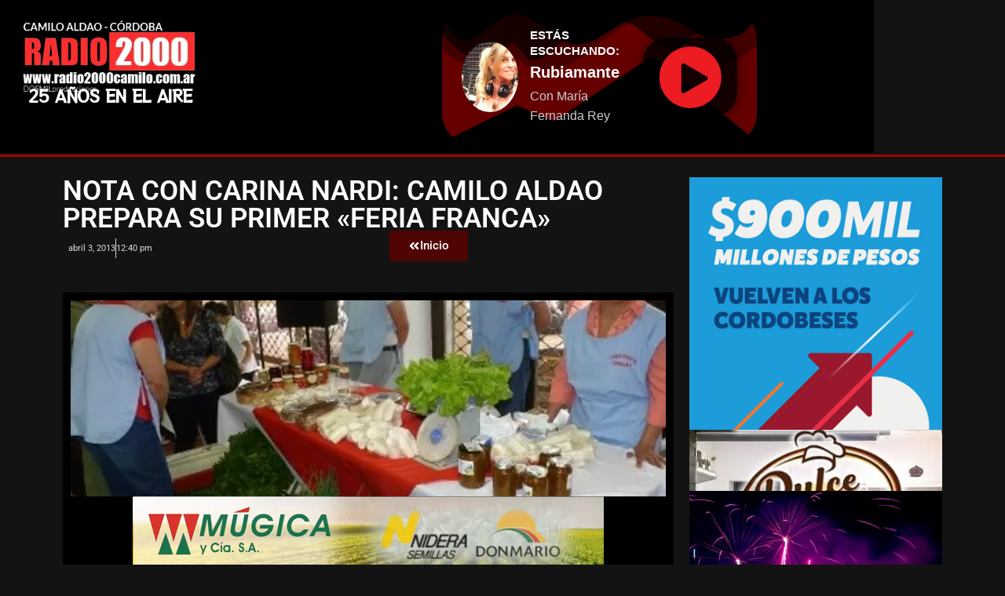

--- FILE ---
content_type: text/html; charset=UTF-8
request_url: https://radio2000camilo.com.ar/camilo-aldao-prepara-su-feria-franca/
body_size: 24988
content:
<!DOCTYPE html>
<html lang="es">
<head>
	<meta charset="UTF-8">
	<meta name="viewport" content="width=device-width, initial-scale=1.0, viewport-fit=cover" />		<!-- Manifest added by SuperPWA - Progressive Web Apps Plugin For WordPress -->
<link rel="manifest" href="/superpwa-manifest.json">
<link rel="prefetch" href="/superpwa-manifest.json">
<meta name="theme-color" content="#dd3333">
<meta name="mobile-web-app-capable" content="yes">
<meta name="apple-touch-fullscreen" content="yes">
<meta name="apple-mobile-web-app-title" content="RADIO 2000 Camilo Aldao">
<meta name="application-name" content="RADIO 2000 Camilo Aldao">
<meta name="apple-mobile-web-app-capable" content="yes">
<meta name="apple-mobile-web-app-status-bar-style" content="default">
<link rel="apple-touch-icon"  href="https://radio2000camilo.com.ar/wp-content/uploads/2024/09/2552681_splash.png">
<link rel="apple-touch-icon" sizes="192x192" href="https://radio2000camilo.com.ar/wp-content/uploads/2024/09/2552681_splash.png">
<!-- / SuperPWA.com -->
<meta charset="UTF-8" />
<title>Nota con Carina Nardi: Camilo Aldao prepara su primer «Feria Franca» &#8211; RADIO 2000</title>
<meta name='robots' content='max-image-preview:large' />
<meta name="viewport" content="width=device-width, initial-scale=1" />
<meta name="generator" content="Unos 2.12.0" />
<link rel='dns-prefetch' href='//www.googletagmanager.com' />
<link rel='dns-prefetch' href='//stats.wp.com' />
<link rel='dns-prefetch' href='//fonts.googleapis.com' />
<link rel='dns-prefetch' href='//pagead2.googlesyndication.com' />
<link rel='preconnect' href='//i0.wp.com' />
<link rel='preconnect' href='//c0.wp.com' />
<link rel="alternate" type="application/rss+xml" title="RADIO 2000 &raquo; Feed" href="https://radio2000camilo.com.ar/feed/" />
<link rel="alternate" type="application/rss+xml" title="RADIO 2000 &raquo; Feed de los comentarios" href="https://radio2000camilo.com.ar/comments/feed/" />
<link rel="alternate" type="application/rss+xml" title="RADIO 2000 &raquo; Comentario Nota con Carina Nardi: Camilo Aldao prepara su primer «Feria Franca» del feed" href="https://radio2000camilo.com.ar/camilo-aldao-prepara-su-feria-franca/feed/" />
<link rel="pingback" href="https://radio2000camilo.com.ar/xmlrpc.php" />
<link rel="alternate" title="oEmbed (JSON)" type="application/json+oembed" href="https://radio2000camilo.com.ar/wp-json/oembed/1.0/embed?url=https%3A%2F%2Fradio2000camilo.com.ar%2Fcamilo-aldao-prepara-su-feria-franca%2F" />
<link rel="alternate" title="oEmbed (XML)" type="text/xml+oembed" href="https://radio2000camilo.com.ar/wp-json/oembed/1.0/embed?url=https%3A%2F%2Fradio2000camilo.com.ar%2Fcamilo-aldao-prepara-su-feria-franca%2F&#038;format=xml" />
<link rel="preload" href="https://radio2000camilo.com.ar/wp-content/themes/unos/library/fonticons/webfonts/fa-solid-900.woff2" as="font" crossorigin="anonymous">
<link rel="preload" href="https://radio2000camilo.com.ar/wp-content/themes/unos/library/fonticons/webfonts/fa-regular-400.woff2" as="font" crossorigin="anonymous">
<link rel="preload" href="https://radio2000camilo.com.ar/wp-content/themes/unos/library/fonticons/webfonts/fa-brands-400.woff2" as="font" crossorigin="anonymous">
<style id='wp-img-auto-sizes-contain-inline-css'>
img:is([sizes=auto i],[sizes^="auto," i]){contain-intrinsic-size:3000px 1500px}
/*# sourceURL=wp-img-auto-sizes-contain-inline-css */
</style>
<style id='wp-emoji-styles-inline-css'>

	img.wp-smiley, img.emoji {
		display: inline !important;
		border: none !important;
		box-shadow: none !important;
		height: 1em !important;
		width: 1em !important;
		margin: 0 0.07em !important;
		vertical-align: -0.1em !important;
		background: none !important;
		padding: 0 !important;
	}
/*# sourceURL=wp-emoji-styles-inline-css */
</style>
<link rel='stylesheet' id='wp-block-library-css' href='https://c0.wp.com/c/6.9/wp-includes/css/dist/block-library/style.min.css' media='all' />
<style id='wp-block-library-theme-inline-css'>
.wp-block-audio :where(figcaption){color:#555;font-size:13px;text-align:center}.is-dark-theme .wp-block-audio :where(figcaption){color:#ffffffa6}.wp-block-audio{margin:0 0 1em}.wp-block-code{border:1px solid #ccc;border-radius:4px;font-family:Menlo,Consolas,monaco,monospace;padding:.8em 1em}.wp-block-embed :where(figcaption){color:#555;font-size:13px;text-align:center}.is-dark-theme .wp-block-embed :where(figcaption){color:#ffffffa6}.wp-block-embed{margin:0 0 1em}.blocks-gallery-caption{color:#555;font-size:13px;text-align:center}.is-dark-theme .blocks-gallery-caption{color:#ffffffa6}:root :where(.wp-block-image figcaption){color:#555;font-size:13px;text-align:center}.is-dark-theme :root :where(.wp-block-image figcaption){color:#ffffffa6}.wp-block-image{margin:0 0 1em}.wp-block-pullquote{border-bottom:4px solid;border-top:4px solid;color:currentColor;margin-bottom:1.75em}.wp-block-pullquote :where(cite),.wp-block-pullquote :where(footer),.wp-block-pullquote__citation{color:currentColor;font-size:.8125em;font-style:normal;text-transform:uppercase}.wp-block-quote{border-left:.25em solid;margin:0 0 1.75em;padding-left:1em}.wp-block-quote cite,.wp-block-quote footer{color:currentColor;font-size:.8125em;font-style:normal;position:relative}.wp-block-quote:where(.has-text-align-right){border-left:none;border-right:.25em solid;padding-left:0;padding-right:1em}.wp-block-quote:where(.has-text-align-center){border:none;padding-left:0}.wp-block-quote.is-large,.wp-block-quote.is-style-large,.wp-block-quote:where(.is-style-plain){border:none}.wp-block-search .wp-block-search__label{font-weight:700}.wp-block-search__button{border:1px solid #ccc;padding:.375em .625em}:where(.wp-block-group.has-background){padding:1.25em 2.375em}.wp-block-separator.has-css-opacity{opacity:.4}.wp-block-separator{border:none;border-bottom:2px solid;margin-left:auto;margin-right:auto}.wp-block-separator.has-alpha-channel-opacity{opacity:1}.wp-block-separator:not(.is-style-wide):not(.is-style-dots){width:100px}.wp-block-separator.has-background:not(.is-style-dots){border-bottom:none;height:1px}.wp-block-separator.has-background:not(.is-style-wide):not(.is-style-dots){height:2px}.wp-block-table{margin:0 0 1em}.wp-block-table td,.wp-block-table th{word-break:normal}.wp-block-table :where(figcaption){color:#555;font-size:13px;text-align:center}.is-dark-theme .wp-block-table :where(figcaption){color:#ffffffa6}.wp-block-video :where(figcaption){color:#555;font-size:13px;text-align:center}.is-dark-theme .wp-block-video :where(figcaption){color:#ffffffa6}.wp-block-video{margin:0 0 1em}:root :where(.wp-block-template-part.has-background){margin-bottom:0;margin-top:0;padding:1.25em 2.375em}
/*# sourceURL=/wp-includes/css/dist/block-library/theme.min.css */
</style>
<style id='classic-theme-styles-inline-css'>
/*! This file is auto-generated */
.wp-block-button__link{color:#fff;background-color:#32373c;border-radius:9999px;box-shadow:none;text-decoration:none;padding:calc(.667em + 2px) calc(1.333em + 2px);font-size:1.125em}.wp-block-file__button{background:#32373c;color:#fff;text-decoration:none}
/*# sourceURL=/wp-includes/css/classic-themes.min.css */
</style>
<style id='feedzy-rss-feeds-loop-style-inline-css'>
.wp-block-feedzy-rss-feeds-loop{display:grid;gap:24px;grid-template-columns:repeat(1,1fr)}@media(min-width:782px){.wp-block-feedzy-rss-feeds-loop.feedzy-loop-columns-2,.wp-block-feedzy-rss-feeds-loop.feedzy-loop-columns-3,.wp-block-feedzy-rss-feeds-loop.feedzy-loop-columns-4,.wp-block-feedzy-rss-feeds-loop.feedzy-loop-columns-5{grid-template-columns:repeat(2,1fr)}}@media(min-width:960px){.wp-block-feedzy-rss-feeds-loop.feedzy-loop-columns-2{grid-template-columns:repeat(2,1fr)}.wp-block-feedzy-rss-feeds-loop.feedzy-loop-columns-3{grid-template-columns:repeat(3,1fr)}.wp-block-feedzy-rss-feeds-loop.feedzy-loop-columns-4{grid-template-columns:repeat(4,1fr)}.wp-block-feedzy-rss-feeds-loop.feedzy-loop-columns-5{grid-template-columns:repeat(5,1fr)}}.wp-block-feedzy-rss-feeds-loop .wp-block-image.is-style-rounded img{border-radius:9999px}.wp-block-feedzy-rss-feeds-loop .wp-block-image:has(:is(img:not([src]),img[src=""])){display:none}

/*# sourceURL=https://radio2000camilo.com.ar/wp-content/plugins/feedzy-rss-feeds/build/loop/style-index.css */
</style>
<link rel='stylesheet' id='mediaelement-css' href='https://c0.wp.com/c/6.9/wp-includes/js/mediaelement/mediaelementplayer-legacy.min.css' media='all' />
<link rel='stylesheet' id='wp-mediaelement-css' href='https://c0.wp.com/c/6.9/wp-includes/js/mediaelement/wp-mediaelement.min.css' media='all' />
<style id='jetpack-sharing-buttons-style-inline-css'>
.jetpack-sharing-buttons__services-list{display:flex;flex-direction:row;flex-wrap:wrap;gap:0;list-style-type:none;margin:5px;padding:0}.jetpack-sharing-buttons__services-list.has-small-icon-size{font-size:12px}.jetpack-sharing-buttons__services-list.has-normal-icon-size{font-size:16px}.jetpack-sharing-buttons__services-list.has-large-icon-size{font-size:24px}.jetpack-sharing-buttons__services-list.has-huge-icon-size{font-size:36px}@media print{.jetpack-sharing-buttons__services-list{display:none!important}}.editor-styles-wrapper .wp-block-jetpack-sharing-buttons{gap:0;padding-inline-start:0}ul.jetpack-sharing-buttons__services-list.has-background{padding:1.25em 2.375em}
/*# sourceURL=https://radio2000camilo.com.ar/wp-content/plugins/jetpack/_inc/blocks/sharing-buttons/view.css */
</style>
<style id='global-styles-inline-css'>
:root{--wp--preset--aspect-ratio--square: 1;--wp--preset--aspect-ratio--4-3: 4/3;--wp--preset--aspect-ratio--3-4: 3/4;--wp--preset--aspect-ratio--3-2: 3/2;--wp--preset--aspect-ratio--2-3: 2/3;--wp--preset--aspect-ratio--16-9: 16/9;--wp--preset--aspect-ratio--9-16: 9/16;--wp--preset--color--black: #000000;--wp--preset--color--cyan-bluish-gray: #abb8c3;--wp--preset--color--white: #ffffff;--wp--preset--color--pale-pink: #f78da7;--wp--preset--color--vivid-red: #cf2e2e;--wp--preset--color--luminous-vivid-orange: #ff6900;--wp--preset--color--luminous-vivid-amber: #fcb900;--wp--preset--color--light-green-cyan: #7bdcb5;--wp--preset--color--vivid-green-cyan: #00d084;--wp--preset--color--pale-cyan-blue: #8ed1fc;--wp--preset--color--vivid-cyan-blue: #0693e3;--wp--preset--color--vivid-purple: #9b51e0;--wp--preset--color--accent: #ff2d2d;--wp--preset--color--accent-font: #ffffff;--wp--preset--gradient--vivid-cyan-blue-to-vivid-purple: linear-gradient(135deg,rgb(6,147,227) 0%,rgb(155,81,224) 100%);--wp--preset--gradient--light-green-cyan-to-vivid-green-cyan: linear-gradient(135deg,rgb(122,220,180) 0%,rgb(0,208,130) 100%);--wp--preset--gradient--luminous-vivid-amber-to-luminous-vivid-orange: linear-gradient(135deg,rgb(252,185,0) 0%,rgb(255,105,0) 100%);--wp--preset--gradient--luminous-vivid-orange-to-vivid-red: linear-gradient(135deg,rgb(255,105,0) 0%,rgb(207,46,46) 100%);--wp--preset--gradient--very-light-gray-to-cyan-bluish-gray: linear-gradient(135deg,rgb(238,238,238) 0%,rgb(169,184,195) 100%);--wp--preset--gradient--cool-to-warm-spectrum: linear-gradient(135deg,rgb(74,234,220) 0%,rgb(151,120,209) 20%,rgb(207,42,186) 40%,rgb(238,44,130) 60%,rgb(251,105,98) 80%,rgb(254,248,76) 100%);--wp--preset--gradient--blush-light-purple: linear-gradient(135deg,rgb(255,206,236) 0%,rgb(152,150,240) 100%);--wp--preset--gradient--blush-bordeaux: linear-gradient(135deg,rgb(254,205,165) 0%,rgb(254,45,45) 50%,rgb(107,0,62) 100%);--wp--preset--gradient--luminous-dusk: linear-gradient(135deg,rgb(255,203,112) 0%,rgb(199,81,192) 50%,rgb(65,88,208) 100%);--wp--preset--gradient--pale-ocean: linear-gradient(135deg,rgb(255,245,203) 0%,rgb(182,227,212) 50%,rgb(51,167,181) 100%);--wp--preset--gradient--electric-grass: linear-gradient(135deg,rgb(202,248,128) 0%,rgb(113,206,126) 100%);--wp--preset--gradient--midnight: linear-gradient(135deg,rgb(2,3,129) 0%,rgb(40,116,252) 100%);--wp--preset--font-size--small: 13px;--wp--preset--font-size--medium: 20px;--wp--preset--font-size--large: 36px;--wp--preset--font-size--x-large: 42px;--wp--preset--spacing--20: 0.44rem;--wp--preset--spacing--30: 0.67rem;--wp--preset--spacing--40: 1rem;--wp--preset--spacing--50: 1.5rem;--wp--preset--spacing--60: 2.25rem;--wp--preset--spacing--70: 3.38rem;--wp--preset--spacing--80: 5.06rem;--wp--preset--shadow--natural: 6px 6px 9px rgba(0, 0, 0, 0.2);--wp--preset--shadow--deep: 12px 12px 50px rgba(0, 0, 0, 0.4);--wp--preset--shadow--sharp: 6px 6px 0px rgba(0, 0, 0, 0.2);--wp--preset--shadow--outlined: 6px 6px 0px -3px rgb(255, 255, 255), 6px 6px rgb(0, 0, 0);--wp--preset--shadow--crisp: 6px 6px 0px rgb(0, 0, 0);}:where(.is-layout-flex){gap: 0.5em;}:where(.is-layout-grid){gap: 0.5em;}body .is-layout-flex{display: flex;}.is-layout-flex{flex-wrap: wrap;align-items: center;}.is-layout-flex > :is(*, div){margin: 0;}body .is-layout-grid{display: grid;}.is-layout-grid > :is(*, div){margin: 0;}:where(.wp-block-columns.is-layout-flex){gap: 2em;}:where(.wp-block-columns.is-layout-grid){gap: 2em;}:where(.wp-block-post-template.is-layout-flex){gap: 1.25em;}:where(.wp-block-post-template.is-layout-grid){gap: 1.25em;}.has-black-color{color: var(--wp--preset--color--black) !important;}.has-cyan-bluish-gray-color{color: var(--wp--preset--color--cyan-bluish-gray) !important;}.has-white-color{color: var(--wp--preset--color--white) !important;}.has-pale-pink-color{color: var(--wp--preset--color--pale-pink) !important;}.has-vivid-red-color{color: var(--wp--preset--color--vivid-red) !important;}.has-luminous-vivid-orange-color{color: var(--wp--preset--color--luminous-vivid-orange) !important;}.has-luminous-vivid-amber-color{color: var(--wp--preset--color--luminous-vivid-amber) !important;}.has-light-green-cyan-color{color: var(--wp--preset--color--light-green-cyan) !important;}.has-vivid-green-cyan-color{color: var(--wp--preset--color--vivid-green-cyan) !important;}.has-pale-cyan-blue-color{color: var(--wp--preset--color--pale-cyan-blue) !important;}.has-vivid-cyan-blue-color{color: var(--wp--preset--color--vivid-cyan-blue) !important;}.has-vivid-purple-color{color: var(--wp--preset--color--vivid-purple) !important;}.has-black-background-color{background-color: var(--wp--preset--color--black) !important;}.has-cyan-bluish-gray-background-color{background-color: var(--wp--preset--color--cyan-bluish-gray) !important;}.has-white-background-color{background-color: var(--wp--preset--color--white) !important;}.has-pale-pink-background-color{background-color: var(--wp--preset--color--pale-pink) !important;}.has-vivid-red-background-color{background-color: var(--wp--preset--color--vivid-red) !important;}.has-luminous-vivid-orange-background-color{background-color: var(--wp--preset--color--luminous-vivid-orange) !important;}.has-luminous-vivid-amber-background-color{background-color: var(--wp--preset--color--luminous-vivid-amber) !important;}.has-light-green-cyan-background-color{background-color: var(--wp--preset--color--light-green-cyan) !important;}.has-vivid-green-cyan-background-color{background-color: var(--wp--preset--color--vivid-green-cyan) !important;}.has-pale-cyan-blue-background-color{background-color: var(--wp--preset--color--pale-cyan-blue) !important;}.has-vivid-cyan-blue-background-color{background-color: var(--wp--preset--color--vivid-cyan-blue) !important;}.has-vivid-purple-background-color{background-color: var(--wp--preset--color--vivid-purple) !important;}.has-black-border-color{border-color: var(--wp--preset--color--black) !important;}.has-cyan-bluish-gray-border-color{border-color: var(--wp--preset--color--cyan-bluish-gray) !important;}.has-white-border-color{border-color: var(--wp--preset--color--white) !important;}.has-pale-pink-border-color{border-color: var(--wp--preset--color--pale-pink) !important;}.has-vivid-red-border-color{border-color: var(--wp--preset--color--vivid-red) !important;}.has-luminous-vivid-orange-border-color{border-color: var(--wp--preset--color--luminous-vivid-orange) !important;}.has-luminous-vivid-amber-border-color{border-color: var(--wp--preset--color--luminous-vivid-amber) !important;}.has-light-green-cyan-border-color{border-color: var(--wp--preset--color--light-green-cyan) !important;}.has-vivid-green-cyan-border-color{border-color: var(--wp--preset--color--vivid-green-cyan) !important;}.has-pale-cyan-blue-border-color{border-color: var(--wp--preset--color--pale-cyan-blue) !important;}.has-vivid-cyan-blue-border-color{border-color: var(--wp--preset--color--vivid-cyan-blue) !important;}.has-vivid-purple-border-color{border-color: var(--wp--preset--color--vivid-purple) !important;}.has-vivid-cyan-blue-to-vivid-purple-gradient-background{background: var(--wp--preset--gradient--vivid-cyan-blue-to-vivid-purple) !important;}.has-light-green-cyan-to-vivid-green-cyan-gradient-background{background: var(--wp--preset--gradient--light-green-cyan-to-vivid-green-cyan) !important;}.has-luminous-vivid-amber-to-luminous-vivid-orange-gradient-background{background: var(--wp--preset--gradient--luminous-vivid-amber-to-luminous-vivid-orange) !important;}.has-luminous-vivid-orange-to-vivid-red-gradient-background{background: var(--wp--preset--gradient--luminous-vivid-orange-to-vivid-red) !important;}.has-very-light-gray-to-cyan-bluish-gray-gradient-background{background: var(--wp--preset--gradient--very-light-gray-to-cyan-bluish-gray) !important;}.has-cool-to-warm-spectrum-gradient-background{background: var(--wp--preset--gradient--cool-to-warm-spectrum) !important;}.has-blush-light-purple-gradient-background{background: var(--wp--preset--gradient--blush-light-purple) !important;}.has-blush-bordeaux-gradient-background{background: var(--wp--preset--gradient--blush-bordeaux) !important;}.has-luminous-dusk-gradient-background{background: var(--wp--preset--gradient--luminous-dusk) !important;}.has-pale-ocean-gradient-background{background: var(--wp--preset--gradient--pale-ocean) !important;}.has-electric-grass-gradient-background{background: var(--wp--preset--gradient--electric-grass) !important;}.has-midnight-gradient-background{background: var(--wp--preset--gradient--midnight) !important;}.has-small-font-size{font-size: var(--wp--preset--font-size--small) !important;}.has-medium-font-size{font-size: var(--wp--preset--font-size--medium) !important;}.has-large-font-size{font-size: var(--wp--preset--font-size--large) !important;}.has-x-large-font-size{font-size: var(--wp--preset--font-size--x-large) !important;}
:where(.wp-block-post-template.is-layout-flex){gap: 1.25em;}:where(.wp-block-post-template.is-layout-grid){gap: 1.25em;}
:where(.wp-block-term-template.is-layout-flex){gap: 1.25em;}:where(.wp-block-term-template.is-layout-grid){gap: 1.25em;}
:where(.wp-block-columns.is-layout-flex){gap: 2em;}:where(.wp-block-columns.is-layout-grid){gap: 2em;}
:root :where(.wp-block-pullquote){font-size: 1.5em;line-height: 1.6;}
/*# sourceURL=global-styles-inline-css */
</style>
<link rel='stylesheet' id='lightSlider-css' href='https://radio2000camilo.com.ar/wp-content/plugins/hootkit/assets/lightSlider.min.css?ver=1.1.2' media='' />
<link rel='stylesheet' id='font-awesome-css' href='https://radio2000camilo.com.ar/wp-content/themes/unos/library/fonticons/font-awesome.css?ver=5.15.4' media='all' />
<link rel='stylesheet' id='unos-googlefont-css' href='https://fonts.googleapis.com/css2?family=Lato:ital,wght@0,400;0,500;0,700;1,400;1,500;1,700&#038;display=swap' media='all' />
<link rel='stylesheet' id='elementor-frontend-css' href='https://radio2000camilo.com.ar/wp-content/plugins/elementor/assets/css/frontend.min.css?ver=3.34.2' media='all' />
<link rel='stylesheet' id='widget-image-css' href='https://radio2000camilo.com.ar/wp-content/plugins/elementor/assets/css/widget-image.min.css?ver=3.34.2' media='all' />
<link rel='stylesheet' id='widget-heading-css' href='https://radio2000camilo.com.ar/wp-content/plugins/elementor/assets/css/widget-heading.min.css?ver=3.34.2' media='all' />
<link rel='stylesheet' id='e-shapes-css' href='https://radio2000camilo.com.ar/wp-content/plugins/elementor/assets/css/conditionals/shapes.min.css?ver=3.34.2' media='all' />
<link rel='stylesheet' id='widget-divider-css' href='https://radio2000camilo.com.ar/wp-content/plugins/elementor/assets/css/widget-divider.min.css?ver=3.34.2' media='all' />
<link rel='stylesheet' id='widget-social-icons-css' href='https://radio2000camilo.com.ar/wp-content/plugins/elementor/assets/css/widget-social-icons.min.css?ver=3.34.2' media='all' />
<link rel='stylesheet' id='e-apple-webkit-css' href='https://radio2000camilo.com.ar/wp-content/plugins/elementor/assets/css/conditionals/apple-webkit.min.css?ver=3.34.2' media='all' />
<link rel='stylesheet' id='widget-post-info-css' href='https://radio2000camilo.com.ar/wp-content/plugins/pro-elements/assets/css/widget-post-info.min.css?ver=3.34.0' media='all' />
<link rel='stylesheet' id='widget-icon-list-css' href='https://radio2000camilo.com.ar/wp-content/plugins/elementor/assets/css/widget-icon-list.min.css?ver=3.34.2' media='all' />
<link rel='stylesheet' id='swiper-css' href='https://radio2000camilo.com.ar/wp-content/plugins/elementor/assets/lib/swiper/v8/css/swiper.min.css?ver=8.4.5' media='all' />
<link rel='stylesheet' id='e-swiper-css' href='https://radio2000camilo.com.ar/wp-content/plugins/elementor/assets/css/conditionals/e-swiper.min.css?ver=3.34.2' media='all' />
<link rel='stylesheet' id='widget-post-navigation-css' href='https://radio2000camilo.com.ar/wp-content/plugins/pro-elements/assets/css/widget-post-navigation.min.css?ver=3.34.0' media='all' />
<link rel='stylesheet' id='feedzy-rss-feeds-elementor-css' href='https://radio2000camilo.com.ar/wp-content/plugins/feedzy-rss-feeds/css/feedzy-rss-feeds.css?ver=1' media='all' />
<link rel='stylesheet' id='elementor-post-20245-css' href='https://radio2000camilo.com.ar/wp-content/uploads/elementor/css/post-20245.css?ver=1769007993' media='all' />
<link rel='stylesheet' id='elementor-post-22186-css' href='https://radio2000camilo.com.ar/wp-content/uploads/elementor/css/post-22186.css?ver=1769007993' media='all' />
<link rel='stylesheet' id='elementor-post-22975-css' href='https://radio2000camilo.com.ar/wp-content/uploads/elementor/css/post-22975.css?ver=1769007993' media='all' />
<link rel='stylesheet' id='elementor-post-22911-css' href='https://radio2000camilo.com.ar/wp-content/uploads/elementor/css/post-22911.css?ver=1769007993' media='all' />
<link rel='stylesheet' id='hoot-style-css' href='https://radio2000camilo.com.ar/wp-content/themes/unos/style.css?ver=2.12.0' media='all' />
<link rel='stylesheet' id='unos-hootkit-css' href='https://radio2000camilo.com.ar/wp-content/themes/unos/hootkit/hootkit.css?ver=2.12.0' media='all' />
<link rel='stylesheet' id='hoot-wpblocks-css' href='https://radio2000camilo.com.ar/wp-content/themes/unos/include/blocks/wpblocks.css?ver=2.12.0' media='all' />
<link rel='stylesheet' id='hoot-child-style-css' href='https://radio2000camilo.com.ar/wp-content/themes/unos-magazine-black/style.css?ver=1.1.0' media='all' />
<link rel='stylesheet' id='unos-child-hootkit-css' href='https://radio2000camilo.com.ar/wp-content/themes/unos-magazine-black/hootkit/hootkit.css?ver=1.1.0' media='all' />
<link rel='stylesheet' id='unosmbl-dark-css' href='https://radio2000camilo.com.ar/wp-content/themes/unos-magazine-black/style-dark.css?ver=1.1.0' media='all' />
<style id='unosmbl-dark-inline-css'>
a {  color: #ff2d2d; }  a:hover {  color: #bf2222; }  .accent-typo {  background: #ff2d2d;  color: #ffffff; }  .invert-accent-typo {  background: #ffffff;  color: #ff2d2d; }  .invert-typo {  color: #333333; }  .enforce-typo {  background: #333333; }  body.wordpress input[type="submit"], body.wordpress #submit, body.wordpress .button {  border-color: #ff2d2d;  background: #ff2d2d;  color: #ffffff; }  body.wordpress input[type="submit"]:hover, body.wordpress #submit:hover, body.wordpress .button:hover, body.wordpress input[type="submit"]:focus, body.wordpress #submit:focus, body.wordpress .button:focus {  color: #ff2d2d;  background: #ffffff; }  h1, h2, h3, h4, h5, h6, .title, .titlefont {  text-transform: uppercase;  font-family: "Lato", sans-serif; }  #main.main,.below-header {  background: #333333; }  #topbar {  background: rgba(255,255,255,0.13);  color: inherit; }  #topbar.js-search .searchform.expand .searchtext {  background: #333333; }  #topbar.js-search .searchform.expand .searchtext,#topbar .js-search-placeholder {  color: inherit; }  .header-aside-search.js-search .searchform i.fa-search {  color: #ff2d2d; }  #site-logo.logo-border {  border-color: #ff2d2d; }  #site-title {  text-transform: none;  font-family: Impact, Arial, sans-serif; }  .site-logo-with-icon #site-title i {  font-size: 50px; }  .site-logo-mixed-image img {  max-width: 200px; }  #site-logo-custom .site-title-line1,#site-logo-mixedcustom .site-title-line1 {  font-size: 18px;  text-transform: none; }  #site-logo-custom .site-title-line2,#site-logo-mixedcustom .site-title-line2 {  font-size: 60px;  text-transform: none; }  #site-logo-custom .site-title-line3,#site-logo-mixedcustom .site-title-line3 {  font-size: 24px;  text-transform: none; }  .site-title-line em {  color: #ff2d2d; }  .site-title-line mark {  background: #ff2d2d;  color: #ffffff; }  .menu-items ul {  background: #333333; }  .menu-tag {  border-color: #ff2d2d; }  .more-link, .more-link a {  color: #ff2d2d; }  .more-link:hover, .more-link:hover a {  color: #bf2222; }  .main-content-grid,.widget,.frontpage-area {  margin-top: 45px; }  .widget,.frontpage-area {  margin-bottom: 45px; }  .frontpage-area.module-bg-highlight, .frontpage-area.module-bg-color, .frontpage-area.module-bg-image {  padding: 45px 0; }  .footer .widget {  margin: 30px 0; }  .js-search .searchform.expand .searchtext {  background: #333333; }  #infinite-handle span,.lrm-form a.button, .lrm-form button, .lrm-form button[type=submit], .lrm-form #buddypress input[type=submit], .lrm-form input[type=submit],.widget_breadcrumb_navxt .breadcrumbs > .hoot-bcn-pretext {  background: #ff2d2d;  color: #ffffff; }  .woocommerce nav.woocommerce-pagination ul li a:focus, .woocommerce nav.woocommerce-pagination ul li a:hover {  color: #bf2222; }  .woocommerce div.product .woocommerce-tabs ul.tabs li:hover,.woocommerce div.product .woocommerce-tabs ul.tabs li.active {  background: #ff2d2d; }  .woocommerce div.product .woocommerce-tabs ul.tabs li:hover a, .woocommerce div.product .woocommerce-tabs ul.tabs li:hover a:hover,.woocommerce div.product .woocommerce-tabs ul.tabs li.active a {  color: #ffffff; }  .wc-block-components-button, .woocommerce #respond input#submit.alt, .woocommerce a.button.alt, .woocommerce button.button.alt, .woocommerce input.button.alt {  border-color: #ff2d2d;  background: #ff2d2d;  color: #ffffff; }  .wc-block-components-button:hover, .woocommerce #respond input#submit.alt:hover, .woocommerce a.button.alt:hover, .woocommerce button.button.alt:hover, .woocommerce input.button.alt:hover {  background: #ffffff;  color: #ff2d2d; }  .widget_breadcrumb_navxt .breadcrumbs > .hoot-bcn-pretext:after {  border-left-color: #ff2d2d; }  body,.enforce-body-font,.site-title-body-font {  font-family: "Lato", sans-serif; }  .sidebar .widget-title, .sub-footer .widget-title, .footer .widget-title {  font-family: "Lato", sans-serif;  text-transform: uppercase; }  .post-gridunit-title, .hk-gridunit-title {  font-family: "Lato", sans-serif;  text-transform: uppercase; }  .hoot-subtitle, .entry-byline, .post-gridunit-subtitle .entry-byline, .hk-gridunit-subtitle .entry-byline, .posts-listunit-subtitle .entry-byline, .hk-listunit-subtitle .entry-byline, .content-block-subtitle .entry-byline {  font-family: Georgia, serif;  text-transform: none;  font-style: italic; }  .site-title-heading-font {  font-family: "Lato", sans-serif; }  .entry-grid .more-link {  font-family: "Lato", sans-serif; }  .menu-items ul li.current-menu-item:not(.nohighlight), .menu-items ul li.current-menu-ancestor, .menu-items ul li:hover {  background: #ff2d2d; }  .menu-items ul li.current-menu-item:not(.nohighlight) > a, .menu-items ul li.current-menu-ancestor > a, .menu-items ul li:hover > a {  color: #ffffff; }  .menu-items > li {  border-color: #ff2d2d;  color: #ff2d2d; }  #menu-item-20173,#menu-item-20173 .menu-tag {  border-color: #e9cb42;  color: #e9cb42; }  #menu-item-20173 ul li.current-menu-item:not(.nohighlight), #menu-item-20173 ul li.current-menu-ancestor, #menu-item-20173 ul li:hover,#menu-item-20173 .menu-tag {  background: #e9cb42; }  #menu-item-20173 ul li.current-menu-item:not(.nohighlight) > a, #menu-item-20173 ul li.current-menu-ancestor > a, #menu-item-20173 ul li:hover > a,#menu-item-20173 .menu-tag {  color: #111111; }  #menu-item-20175,#menu-item-20175 .menu-tag {  border-color: #7dc20f;  color: #7dc20f; }  #menu-item-20175 ul li.current-menu-item:not(.nohighlight), #menu-item-20175 ul li.current-menu-ancestor, #menu-item-20175 ul li:hover,#menu-item-20175 .menu-tag {  background: #7dc20f; }  #menu-item-20175 ul li.current-menu-item:not(.nohighlight) > a, #menu-item-20175 ul li.current-menu-ancestor > a, #menu-item-20175 ul li:hover > a,#menu-item-20175 .menu-tag {  color: #111111; }  #menu-item-20241,#menu-item-20241 .menu-tag {  border-color: #25b7d1;  color: #25b7d1; }  #menu-item-20241 ul li.current-menu-item:not(.nohighlight), #menu-item-20241 ul li.current-menu-ancestor, #menu-item-20241 ul li:hover,#menu-item-20241 .menu-tag {  background: #25b7d1; }  #menu-item-20241 ul li.current-menu-item:not(.nohighlight) > a, #menu-item-20241 ul li.current-menu-ancestor > a, #menu-item-20241 ul li:hover > a,#menu-item-20241 .menu-tag {  color: #111111; }  #menu-item-20172,#menu-item-20172 .menu-tag {  border-color: #ffb22d;  color: #ffb22d; }  #menu-item-20172 ul li.current-menu-item:not(.nohighlight), #menu-item-20172 ul li.current-menu-ancestor, #menu-item-20172 ul li:hover,#menu-item-20172 .menu-tag {  background: #ffb22d; }  #menu-item-20172 ul li.current-menu-item:not(.nohighlight) > a, #menu-item-20172 ul li.current-menu-ancestor > a, #menu-item-20172 ul li:hover > a,#menu-item-20172 .menu-tag {  color: #111111; }  #menu-item-20184,#menu-item-20184 .menu-tag {  border-color: #ff503c;  color: #ff503c; }  #menu-item-20184 ul li.current-menu-item:not(.nohighlight), #menu-item-20184 ul li.current-menu-ancestor, #menu-item-20184 ul li:hover,#menu-item-20184 .menu-tag {  background: #ff503c; }  #menu-item-20184 ul li.current-menu-item:not(.nohighlight) > a, #menu-item-20184 ul li.current-menu-ancestor > a, #menu-item-20184 ul li:hover > a,#menu-item-20184 .menu-tag {  color: #ffffff; }  #menu-item-20189,#menu-item-20189 .menu-tag {  border-color: #e9cb42;  color: #e9cb42; }  #menu-item-20189 ul li.current-menu-item:not(.nohighlight), #menu-item-20189 ul li.current-menu-ancestor, #menu-item-20189 ul li:hover,#menu-item-20189 .menu-tag {  background: #e9cb42; }  #menu-item-20189 ul li.current-menu-item:not(.nohighlight) > a, #menu-item-20189 ul li.current-menu-ancestor > a, #menu-item-20189 ul li:hover > a,#menu-item-20189 .menu-tag {  color: #111111; }  #menu-item-20180,#menu-item-20180 .menu-tag {  border-color: #7dc20f;  color: #7dc20f; }  #menu-item-20180 ul li.current-menu-item:not(.nohighlight), #menu-item-20180 ul li.current-menu-ancestor, #menu-item-20180 ul li:hover,#menu-item-20180 .menu-tag {  background: #7dc20f; }  #menu-item-20180 ul li.current-menu-item:not(.nohighlight) > a, #menu-item-20180 ul li.current-menu-ancestor > a, #menu-item-20180 ul li:hover > a,#menu-item-20180 .menu-tag {  color: #111111; }  #menu-item-20181,#menu-item-20181 .menu-tag {  border-color: #25b7d1;  color: #25b7d1; }  #menu-item-20181 ul li.current-menu-item:not(.nohighlight), #menu-item-20181 ul li.current-menu-ancestor, #menu-item-20181 ul li:hover,#menu-item-20181 .menu-tag {  background: #25b7d1; }  #menu-item-20181 ul li.current-menu-item:not(.nohighlight) > a, #menu-item-20181 ul li.current-menu-ancestor > a, #menu-item-20181 ul li:hover > a,#menu-item-20181 .menu-tag {  color: #111111; }  .catblock-2 {  background: #ffe42d;  color: #111111; }  .catblock-3 {  background: #7dc20f;  color: #111111; }  .catblock-1606 {  background: #25b7d1;  color: #111111; }  .catblock-4 {  background: #ffb22d;  color: #111111; }  .catblock-5 {  background: #ff503c;  color: #ffffff; }  .catblock-6 {  background: #ffe42d;  color: #111111; }  .catblock-9 {  background: #7dc20f;  color: #111111; }  .catblock-10 {  background: #25b7d1;  color: #111111; }  .catblock-11 {  background: #ffb22d;  color: #111111; }  .catblock-13 {  background: #ff503c;  color: #ffffff; }  .catblock-1 {  background: #ffe42d;  color: #111111; }  .catblock-14 {  background: #7dc20f;  color: #111111; }  .main > .main-content-grid:first-child,.content-frontpage > .frontpage-area-boxed:first-child {  margin-top: 25px; }  .widget_newsletterwidget, .widget_newsletterwidgetminimal {  background: #ff2d2d;  color: #ffffff; }  .flycart-toggle, .flycart-panel {  background: #333333; }  .topbanner-content mark {  color: #ff2d2d; }  .lSSlideOuter ul.lSPager.lSpg > li:hover a, .lSSlideOuter ul.lSPager.lSpg > li.active a {  background-color: #ff2d2d; }  .lSSlideOuter ul.lSPager.lSpg > li a {  border-color: #ff2d2d; }  .lightSlider .wrap-light-on-dark .hootkitslide-head, .lightSlider .wrap-dark-on-light .hootkitslide-head {  background: #ff2d2d;  color: #ffffff; }  .widget .viewall a {  background: #333333; }  .widget .viewall a:hover {  background: #ffffff;  color: #ff2d2d; }  .bottomborder-line:after,.bottomborder-shadow:after {  margin-top: 45px; }  .topborder-line:before,.topborder-shadow:before {  margin-bottom: 45px; }  .cta-subtitle {  color: #ff2d2d; }  .ticker-product-price .amount,.wordpress .ticker-addtocart a.button:hover,.wordpress .ticker-addtocart a.button:focus {  color: #ff2d2d; }  .content-block-icon i {  color: #ff2d2d; }  .icon-style-circle,.icon-style-square {  border-color: #ff2d2d; }  .content-block-style3 .content-block-icon {  background: #333333; }  .content-block-subtitle {  color: #ff2d2d; }  :root .has-accent-color,.is-style-outline>.wp-block-button__link:not(.has-text-color), .wp-block-button__link.is-style-outline:not(.has-text-color) {  color: #ff2d2d; }  :root .has-accent-background-color,.wp-block-button__link,.wp-block-button__link:hover,.wp-block-search__button,.wp-block-search__button:hover, .wp-block-file__button,.wp-block-file__button:hover {  background: #ff2d2d; }  :root .has-accent-font-color,.wp-block-button__link,.wp-block-button__link:hover,.wp-block-search__button,.wp-block-search__button:hover, .wp-block-file__button,.wp-block-file__button:hover {  color: #ffffff; }  :root .has-accent-font-background-color {  background: #ffffff; }  @media only screen and (max-width: 969px){ .mobilemenu-fixed .menu-toggle, .mobilemenu-fixed .menu-items {  background: #333333; }  .sidebar {  margin-top: 45px; }  .frontpage-widgetarea > div.hgrid > [class*="hgrid-span-"] {  margin-bottom: 45px; }  } @media only screen and (min-width: 970px){ .slider-style2 .lSAction > a {  border-color: #ff2d2d;  background: #ff2d2d;  color: #ffffff; }  .slider-style2 .lSAction > a:hover {  background: #ffffff;  color: #ff2d2d; }  }
/*# sourceURL=unosmbl-dark-inline-css */
</style>
<link rel='stylesheet' id='__EPYT__style-css' href='https://radio2000camilo.com.ar/wp-content/plugins/youtube-embed-plus/styles/ytprefs.min.css?ver=14.2.4' media='all' />
<style id='__EPYT__style-inline-css'>

                .epyt-gallery-thumb {
                        width: 50%;
                }
                
/*# sourceURL=__EPYT__style-inline-css */
</style>
<link rel='stylesheet' id='elementor-gf-local-roboto-css' href='https://radio2000camilo.com.ar/wp-content/uploads/elementor/google-fonts/css/roboto.css?ver=1742251792' media='all' />
<link rel='stylesheet' id='elementor-gf-local-robotoslab-css' href='https://radio2000camilo.com.ar/wp-content/uploads/elementor/google-fonts/css/robotoslab.css?ver=1742251796' media='all' />
<link rel='stylesheet' id='elementor-gf-local-rocknrollone-css' href='https://radio2000camilo.com.ar/wp-content/uploads/elementor/google-fonts/css/rocknrollone.css?ver=1747578578' media='all' />
<script src="https://c0.wp.com/c/6.9/wp-includes/js/jquery/jquery.min.js" id="jquery-core-js" type="27c5b0eb85dd9633067274e2-text/javascript"></script>
<script src="https://c0.wp.com/c/6.9/wp-includes/js/jquery/jquery-migrate.min.js" id="jquery-migrate-js" type="27c5b0eb85dd9633067274e2-text/javascript"></script>

<!-- Fragmento de código de la etiqueta de Google (gtag.js) añadida por Site Kit -->
<!-- Fragmento de código de Google Analytics añadido por Site Kit -->
<script src="https://www.googletagmanager.com/gtag/js?id=GT-TQVKJ6BV" id="google_gtagjs-js" async type="27c5b0eb85dd9633067274e2-text/javascript"></script>
<script id="google_gtagjs-js-after" type="27c5b0eb85dd9633067274e2-text/javascript">
window.dataLayer = window.dataLayer || [];function gtag(){dataLayer.push(arguments);}
gtag("set","linker",{"domains":["radio2000camilo.com.ar"]});
gtag("js", new Date());
gtag("set", "developer_id.dZTNiMT", true);
gtag("config", "GT-TQVKJ6BV");
//# sourceURL=google_gtagjs-js-after
</script>
<script id="__ytprefs__-js-extra" type="27c5b0eb85dd9633067274e2-text/javascript">
var _EPYT_ = {"ajaxurl":"https://radio2000camilo.com.ar/wp-admin/admin-ajax.php","security":"e603f6ef05","gallery_scrolloffset":"20","eppathtoscripts":"https://radio2000camilo.com.ar/wp-content/plugins/youtube-embed-plus/scripts/","eppath":"https://radio2000camilo.com.ar/wp-content/plugins/youtube-embed-plus/","epresponsiveselector":"[\"iframe.__youtube_prefs_widget__\"]","epdovol":"1","version":"14.2.4","evselector":"iframe.__youtube_prefs__[src], iframe[src*=\"youtube.com/embed/\"], iframe[src*=\"youtube-nocookie.com/embed/\"]","ajax_compat":"","maxres_facade":"eager","ytapi_load":"light","pause_others":"","stopMobileBuffer":"1","facade_mode":"","not_live_on_channel":""};
//# sourceURL=__ytprefs__-js-extra
</script>
<script src="https://radio2000camilo.com.ar/wp-content/plugins/youtube-embed-plus/scripts/ytprefs.min.js?ver=14.2.4" id="__ytprefs__-js" type="27c5b0eb85dd9633067274e2-text/javascript"></script>
<link rel="https://api.w.org/" href="https://radio2000camilo.com.ar/wp-json/" /><link rel="alternate" title="JSON" type="application/json" href="https://radio2000camilo.com.ar/wp-json/wp/v2/posts/5470" /><link rel="EditURI" type="application/rsd+xml" title="RSD" href="https://radio2000camilo.com.ar/xmlrpc.php?rsd" />
<meta name="generator" content="WordPress 6.9" />
<link rel="canonical" href="https://radio2000camilo.com.ar/camilo-aldao-prepara-su-feria-franca/" />
<link rel='shortlink' href='https://radio2000camilo.com.ar/?p=5470' />

<!-- This site is using AdRotate v5.17.2 to display their advertisements - https://ajdg.solutions/ -->
<!-- AdRotate CSS -->
<style type="text/css" media="screen">
	.g { margin:0px; padding:0px; overflow:hidden; line-height:1; zoom:1; }
	.g img { height:auto; }
	.g-col { position:relative; float:left; }
	.g-col:first-child { margin-left: 0; }
	.g-col:last-child { margin-right: 0; }
	.g-1 { margin:0px;  width:100%; max-width:400px; height:100%; max-height:400px; }
	@media only screen and (max-width: 480px) {
		.g-col, .g-dyn, .g-single { width:100%; margin-left:0; margin-right:0; }
	}
</style>
<!-- /AdRotate CSS -->

<style type="text/css">
.feedzy-rss-link-icon:after {
	content: url("https://radio2000camilo.com.ar/wp-content/plugins/feedzy-rss-feeds/img/external-link.png");
	margin-left: 3px;
}
</style>
		<meta name="generator" content="Site Kit by Google 1.170.0" />	<style>img#wpstats{display:none}</style>
		
<!-- Metaetiquetas de Google AdSense añadidas por Site Kit -->
<meta name="google-adsense-platform-account" content="ca-host-pub-2644536267352236">
<meta name="google-adsense-platform-domain" content="sitekit.withgoogle.com">
<!-- Acabar con las metaetiquetas de Google AdSense añadidas por Site Kit -->
<meta name="generator" content="Elementor 3.34.2; features: e_font_icon_svg, additional_custom_breakpoints; settings: css_print_method-external, google_font-enabled, font_display-auto">
<meta name="description" content="El miércoles 3 de abril, a las 21:30 hs., en el Salón de Actos Municipal se llevará a cabo el 1º Encuentro entre integrantes de micro-emprendimientos familiares e institucionales de Camilo Aldao (producción fruti-hortícola, animal, alimenticia, textil, etc.) con el fin de organizar una FERIA FRANCA en Camilo Aldao. ¿Por qué una FERIA FRANCA? A&hellip;" />
			<style>
				.e-con.e-parent:nth-of-type(n+4):not(.e-lazyloaded):not(.e-no-lazyload),
				.e-con.e-parent:nth-of-type(n+4):not(.e-lazyloaded):not(.e-no-lazyload) * {
					background-image: none !important;
				}
				@media screen and (max-height: 1024px) {
					.e-con.e-parent:nth-of-type(n+3):not(.e-lazyloaded):not(.e-no-lazyload),
					.e-con.e-parent:nth-of-type(n+3):not(.e-lazyloaded):not(.e-no-lazyload) * {
						background-image: none !important;
					}
				}
				@media screen and (max-height: 640px) {
					.e-con.e-parent:nth-of-type(n+2):not(.e-lazyloaded):not(.e-no-lazyload),
					.e-con.e-parent:nth-of-type(n+2):not(.e-lazyloaded):not(.e-no-lazyload) * {
						background-image: none !important;
					}
				}
			</style>
			<style id="custom-background-css">
body.custom-background { background-color: #131313; }
</style>
	
<!-- Fragmento de código de Google Adsense añadido por Site Kit -->
<script async src="https://pagead2.googlesyndication.com/pagead/js/adsbygoogle.js?client=ca-pub-3325158522708718&amp;host=ca-host-pub-2644536267352236" crossorigin="anonymous" type="27c5b0eb85dd9633067274e2-text/javascript"></script>

<!-- Final del fragmento de código de Google Adsense añadido por Site Kit -->

<!-- Jetpack Open Graph Tags -->
<meta property="og:type" content="article" />
<meta property="og:title" content="Nota con Carina Nardi: Camilo Aldao prepara su primer «Feria Franca»" />
<meta property="og:url" content="https://radio2000camilo.com.ar/camilo-aldao-prepara-su-feria-franca/" />
<meta property="og:description" content="El miércoles 3 de abril, a las 21:30 hs., en el Salón de Actos Municipal se llevará a cabo el 1º Encuentro entre integrantes de micro-emprendimientos familiares e institucionales de Camilo Aldao (p…" />
<meta property="article:published_time" content="2013-04-03T15:40:42+00:00" />
<meta property="article:modified_time" content="2013-04-03T15:40:42+00:00" />
<meta property="og:site_name" content="RADIO 2000" />
<meta property="og:image" content="https://i0.wp.com/radio2000camilo.com.ar/wp-content/uploads/2013/03/franca1.jpg?fit=461%2C346&#038;ssl=1" />
<meta property="og:image:width" content="461" />
<meta property="og:image:height" content="346" />
<meta property="og:image:alt" content="" />
<meta property="og:locale" content="es_ES" />
<meta name="twitter:text:title" content="Nota con Carina Nardi: Camilo Aldao prepara su primer «Feria Franca»" />
<meta name="twitter:image" content="https://i0.wp.com/radio2000camilo.com.ar/wp-content/uploads/2013/03/franca1.jpg?fit=461%2C346&#038;ssl=1&#038;w=640" />
<meta name="twitter:card" content="summary_large_image" />

<!-- End Jetpack Open Graph Tags -->
<link rel="icon" href="https://i0.wp.com/radio2000camilo.com.ar/wp-content/uploads/2019/04/cropped-unnamed.jpg?fit=32%2C32&#038;ssl=1" sizes="32x32" />
<link rel="icon" href="https://i0.wp.com/radio2000camilo.com.ar/wp-content/uploads/2019/04/cropped-unnamed.jpg?fit=192%2C192&#038;ssl=1" sizes="192x192" />
<meta name="msapplication-TileImage" content="https://i0.wp.com/radio2000camilo.com.ar/wp-content/uploads/2019/04/cropped-unnamed.jpg?fit=270%2C270&#038;ssl=1" />
</head>
<body class="wp-singular post-template-default single single-post postid-5470 single-format-standard custom-background wp-theme-unos wp-child-theme-unos-magazine-black wordpress ltr es es-es child-theme logged-out singular singular-post singular-post-5470 elementor-default elementor-template-full-width elementor-kit-20245 elementor-page-22911">
		<header data-elementor-type="header" data-elementor-id="22186" class="elementor elementor-22186 elementor-location-header" data-elementor-post-type="elementor_library">
			<div class="elementor-element elementor-element-fa5d424 e-con-full e-flex e-con e-parent" data-id="fa5d424" data-element_type="container" data-settings="{&quot;background_background&quot;:&quot;classic&quot;}">
		<div class="elementor-element elementor-element-004982d e-con-full e-flex e-con e-child" data-id="004982d" data-element_type="container">
				<div class="elementor-element elementor-element-8df29c5 elementor-widget__width-initial elementor-widget elementor-widget-image" data-id="8df29c5" data-element_type="widget" data-widget_type="image.default">
				<div class="elementor-widget-container">
																<a href="https://radio2000camilo.com.ar/">
							<img width="324" height="137" src="https://i0.wp.com/radio2000camilo.com.ar/wp-content/uploads/2023/09/Screenshot_2024-04-13_at_11-01-37_Radio2000_92.5Mhz._CAMILO_ALDAO-removebg-preview.png?fit=324%2C137&amp;ssl=1" class="attachment-large size-large wp-image-22682" alt="" srcset="https://i0.wp.com/radio2000camilo.com.ar/wp-content/uploads/2023/09/Screenshot_2024-04-13_at_11-01-37_Radio2000_92.5Mhz._CAMILO_ALDAO-removebg-preview.png?w=324&amp;ssl=1 324w, https://i0.wp.com/radio2000camilo.com.ar/wp-content/uploads/2023/09/Screenshot_2024-04-13_at_11-01-37_Radio2000_92.5Mhz._CAMILO_ALDAO-removebg-preview.png?resize=300%2C127&amp;ssl=1 300w" sizes="(max-width: 324px) 100vw, 324px" />								</a>
															</div>
				</div>
				<div class="elementor-element elementor-element-f20cec8 elementor-widget elementor-widget-heading" data-id="f20cec8" data-element_type="widget" data-widget_type="heading.default">
				<div class="elementor-widget-container">
					<h2 class="elementor-heading-title elementor-size-default">25 años en el aire</h2>				</div>
				</div>
				</div>
		<div class="elementor-element elementor-element-cbf23d2 e-con-full e-flex e-con e-child" data-id="cbf23d2" data-element_type="container">
				<div class="elementor-element elementor-element-ee95cc3 elementor-widget elementor-widget-html" data-id="ee95cc3" data-element_type="widget" data-widget_type="html.default">
				<div class="elementor-widget-container">
					<div style="width: 100%; text-align: center;">
    <img id="installImg" src="https://radio2000camilo.com.ar/wp-content/uploads/2023/09/APPPNG.png" 
         alt="Instalar App" 
         style="display: none; max-width: 200px; width: 50%; cursor: pointer;" />
</div>

<script type="27c5b0eb85dd9633067274e2-text/javascript">
    let deferredPrompt;

    // Detecta el evento 'beforeinstallprompt' que indica que la PWA es instalable
    window.addEventListener('beforeinstallprompt', (e) => {
        e.preventDefault(); // Evita que el navegador muestre automáticamente el diálogo de instalación
        deferredPrompt = e; // Guarda el evento para poder dispararlo más tarde

        // Muestra la imagen de instalación
        const installImg = document.getElementById('installImg');
        installImg.style.display = 'block';

        // Evento de clic para instalar la PWA cuando se hace clic en la imagen
        installImg.addEventListener('click', async () => {
            installImg.style.display = 'none'; // Oculta la imagen después del clic
            deferredPrompt.prompt(); // Muestra el prompt de instalación
            const { outcome } = await deferredPrompt.userChoice;
            console.log('Resultado de la elección del usuario:', outcome);
            deferredPrompt = null; // Restablece el valor de deferredPrompt
        });
    });
</script>
				</div>
				</div>
				</div>
		<div class="elementor-element elementor-element-14d7e52 e-con-full e-grid e-con e-child" data-id="14d7e52" data-element_type="container" data-settings="{&quot;background_background&quot;:&quot;classic&quot;,&quot;shape_divider_top&quot;:&quot;mountains&quot;,&quot;shape_divider_bottom&quot;:&quot;pyramids&quot;}">
				<div class="elementor-shape elementor-shape-top" aria-hidden="true" data-negative="false">
			<svg xmlns="http://www.w3.org/2000/svg" viewBox="0 0 1000 100" preserveAspectRatio="none">
	<path class="elementor-shape-fill" opacity="0.33" d="M473,67.3c-203.9,88.3-263.1-34-320.3,0C66,119.1,0,59.7,0,59.7V0h1000v59.7 c0,0-62.1,26.1-94.9,29.3c-32.8,3.3-62.8-12.3-75.8-22.1C806,49.6,745.3,8.7,694.9,4.7S492.4,59,473,67.3z"/>
	<path class="elementor-shape-fill" opacity="0.66" d="M734,67.3c-45.5,0-77.2-23.2-129.1-39.1c-28.6-8.7-150.3-10.1-254,39.1 s-91.7-34.4-149.2,0C115.7,118.3,0,39.8,0,39.8V0h1000v36.5c0,0-28.2-18.5-92.1-18.5C810.2,18.1,775.7,67.3,734,67.3z"/>
	<path class="elementor-shape-fill" d="M766.1,28.9c-200-57.5-266,65.5-395.1,19.5C242,1.8,242,5.4,184.8,20.6C128,35.8,132.3,44.9,89.9,52.5C28.6,63.7,0,0,0,0 h1000c0,0-9.9,40.9-83.6,48.1S829.6,47,766.1,28.9z"/>
</svg>		</div>
				<div class="elementor-shape elementor-shape-bottom" aria-hidden="true" data-negative="false">
			<svg xmlns="http://www.w3.org/2000/svg" viewBox="0 0 1000 100" preserveAspectRatio="none">
	<path class="elementor-shape-fill" d="M761.9,44.1L643.1,27.2L333.8,98L0,3.8V0l1000,0v3.9"/>
</svg>		</div>
				<div class="elementor-element elementor-element-5e9c7d7 elementor-widget elementor-widget-html" data-id="5e9c7d7" data-element_type="widget" data-widget_type="html.default">
				<div class="elementor-widget-container">
					<div id="programa-actual" style="background: transparent; color: white; padding: 15px; display: flex; align-items: center; justify-content: space-between; z-index: 9999; width: 100%; max-width: 800px; margin-left: auto; margin-right: auto;">
  <div style="text-align: left; margin-right: 15px;">
    <img id="foto-conductor" src="" alt="Foto del conductor" style="width: 90px; height: 90px; border-radius: 80%; object-fit: cover;">
  </div>

  <div style="flex-grow: 1; text-align: left; max-width: 60%;">
    <h2 style="font-family: Arial, sans-serif; font-size: 15px; margin: 0;">Estás escuchando:</h2>
    <p id="nombre-programa" style="font-family: Arial, sans-serif; font-size: 20px; font-weight: bold; margin: 5px 0;">Cargando programa...</p>
    <p id="nombre-conductor" style="font-family: Arial, sans-serif; font-size: 16px; margin: 0; color: #cccccc;">Cargando conductor...</p>
  </div>

  <div id="reproductor" style="background-color: rgba(0, 0, 0, 0.8); padding: 10px 20px; border-radius: 30px; display: flex; align-items: center; justify-content: center; box-shadow: 0 2px 15px rgba(0, 0, 0, 0.5); text-align: center; width: 120px;">
    <button id="play" style="background-image: url('https://radio2000camilo.com.ar/wp-content/uploads/2024/09/BOTONPLAY_ROJO.png'); background-size: cover; width: 80px; height: 80px; border-radius: 50%; cursor: pointer; background-color: transparent; border: none;">
    </button>
    <button id="pause" style="display:none; background-image: url('https://radio2000camilo.com.ar/wp-content/uploads/2024/09/botonpause_rojo.png'); background-size: cover; width: 80px; height: 80px; border: none; border-radius: 50%; cursor: pointer; background-color: transparent;">
    </button>
  </div>
</div>

<script type="27c5b0eb85dd9633067274e2-text/javascript">
  const streamUrl = "https://server6.hostradios.com/8390/stream";
  let programas = [];

  // Cargar el archivo JSON con los programas
  fetch('https://radio2000camilo.com.ar/ProgStream/Programas.json')
    .then(response => response.json())
    .then(data => {
      programas = data.programas;
      obtenerProgramaActual();
    })
    .catch(error => {
      console.error("Error al cargar el archivo JSON:", error);
    });

  function obtenerProgramaActual() {
    const ahora = new Date();
    const diaActual = ["Domingo", "Lunes", "Martes", "Miércoles", "Jueves", "Viernes", "Sábado"][ahora.getDay()];
    const horaActual = `${ahora.getHours().toString().padStart(2, '0')}:${ahora.getMinutes().toString().padStart(2, '0')}`;

    const programa = programas.find(prog =>
      prog.dias.includes(diaActual) &&
      horaActual >= prog.hora_inicio &&
      horaActual < prog.hora_fin
    );

    if (programa) {
      document.getElementById("nombre-programa").textContent = programa.nombre;
      document.getElementById("nombre-conductor").textContent = programa.conductor || "Conductor no disponible";
      document.getElementById("foto-conductor").src = programa.foto_conductor || "";
    } else {
      document.getElementById("nombre-programa").textContent = "No hay programa en este momento";
      document.getElementById("nombre-conductor").textContent = "";
      document.getElementById("foto-conductor").src = "";
    }
  }

  // Reproductor de audio
  const audio = new Audio(streamUrl);
  document.getElementById("play").addEventListener("click", () => {
    audio.play();
    document.getElementById("play").style.display = "none";
    document.getElementById("pause").style.display = "inline-block";
  });

  document.getElementById("pause").addEventListener("click", () => {
    audio.pause();
    document.getElementById("play").style.display = "inline-block";
    document.getElementById("pause").style.display = "none";
  });

  // Actualizar cada minuto
  setInterval(obtenerProgramaActual, 60000);
</script>				</div>
				</div>
				</div>
				</div>
		<div class="elementor-element elementor-element-61b660b e-flex e-con-boxed e-con e-parent" data-id="61b660b" data-element_type="container">
					<div class="e-con-inner">
				<div class="elementor-element elementor-element-5f482e2 elementor-widget elementor-widget-html" data-id="5f482e2" data-element_type="widget" data-widget_type="html.default">
				<div class="elementor-widget-container">
					<div style="width: 100%; text-align: right;">
    <img id="installImg" src="https://radio2000camilo.com.ar/wp-content/uploads/2024/09/Screenshot-2024-09-23-at-22-02-27-IPHONE-LOGO-Buscar-con-Google.png" 
         alt="Instalar App" 
         style="display: none; max-width: 200px; width: 50%; cursor: pointer;" />
    <p id="installText" style="display: none; margin-right: 10px;">Para agregar esta aplicación a tu pantalla de incio, abre el menu de "compartir" en Safari y seleccion "Agregar a la pantalla de inicio"</p>
</div>

<script type="27c5b0eb85dd9633067274e2-text/javascript">
    let deferredPrompt;

    // Función para detectar si el dispositivo es un iPhone
    function isIphone() {
        return /iPhone/i.test(navigator.userAgent);
    }

    // Detecta el evento 'beforeinstallprompt' que indica que la PWA es instalable
    window.addEventListener('beforeinstallprompt', (e) => {
        e.preventDefault(); // Evita que el navegador muestre automáticamente el diálogo de instalación
        deferredPrompt = e; // Guarda el evento para poder dispararlo más tarde

        // Muestra la imagen de instalación solo si es un iPhone
        if (isIphone()) {
            const installImg = document.getElementById('installImg');
            const installText = document.getElementById('installText');
            installImg.style.display = 'block';
            installText.style.display = 'block';

            // Evento de clic para instalar la PWA cuando se hace clic en la imagen
            installImg.addEventListener('click', async () => {
                installImg.style.display = 'none'; // Oculta la imagen después del clic
                installText.style.display = 'none'; // Oculta el texto después del clic
                deferredPrompt.prompt(); // Muestra el prompt de instalación
                const { outcome } = await deferredPrompt.userChoice;
                console.log('Resultado de la elección del usuario:', outcome);
                deferredPrompt = null; // Restablece el valor de deferredPrompt
            });
        }
    });
</script>
				</div>
				</div>
					</div>
				</div>
		<div class="elementor-element elementor-element-a04752d e-con-full e-flex e-con e-parent" data-id="a04752d" data-element_type="container">
				<div class="elementor-element elementor-element-129fced elementor-widget-divider--view-line elementor-widget elementor-widget-divider" data-id="129fced" data-element_type="widget" data-widget_type="divider.default">
				<div class="elementor-widget-container">
							<div class="elementor-divider">
			<span class="elementor-divider-separator">
						</span>
		</div>
						</div>
				</div>
				</div>
				</header>
				<div data-elementor-type="single-post" data-elementor-id="22911" class="elementor elementor-22911 elementor-location-single entry author-c2560457 post-5470 post type-post status-publish format-standard has-post-thumbnail category-locales tag-camilo-aldao tag-feria-franca" data-elementor-post-type="elementor_library">
			<div class="elementor-element elementor-element-f09ba85 e-flex e-con-boxed e-con e-parent" data-id="f09ba85" data-element_type="container">
					<div class="e-con-inner">
		<div class="elementor-element elementor-element-67f22c4 e-con-full e-flex e-con e-child" data-id="67f22c4" data-element_type="container">
				<div class="elementor-element elementor-element-a81ddf2 elementor-widget elementor-widget-theme-post-title elementor-page-title elementor-widget-heading" data-id="a81ddf2" data-element_type="widget" data-widget_type="theme-post-title.default">
				<div class="elementor-widget-container">
					<h1 class="elementor-heading-title elementor-size-default">Nota con Carina Nardi: Camilo Aldao prepara su primer «Feria Franca»</h1>				</div>
				</div>
		<div class="elementor-element elementor-element-c4a526b e-con-full e-flex e-con e-child" data-id="c4a526b" data-element_type="container">
		<div class="elementor-element elementor-element-d0e0425 e-con-full e-flex e-con e-child" data-id="d0e0425" data-element_type="container">
				<div class="elementor-element elementor-element-72b7dcc elementor-align-left elementor-widget elementor-widget-post-info" data-id="72b7dcc" data-element_type="widget" data-widget_type="post-info.default">
				<div class="elementor-widget-container">
							<ul class="elementor-inline-items elementor-icon-list-items elementor-post-info">
								<li class="elementor-icon-list-item elementor-repeater-item-46a991e elementor-inline-item" itemprop="datePublished">
						<a href="https://radio2000camilo.com.ar/2013/04/03/">
														<span class="elementor-icon-list-text elementor-post-info__item elementor-post-info__item--type-date">
										<time>abril 3, 2013</time>					</span>
									</a>
				</li>
				<li class="elementor-icon-list-item elementor-repeater-item-cdabd67 elementor-inline-item">
													<span class="elementor-icon-list-text elementor-post-info__item elementor-post-info__item--type-time">
										<time>12:40 pm</time>					</span>
								</li>
				</ul>
						</div>
				</div>
				</div>
		<div class="elementor-element elementor-element-63da894 e-con-full e-flex e-con e-child" data-id="63da894" data-element_type="container">
				<div class="elementor-element elementor-element-adcadaf elementor-align-right elementor-widget elementor-widget-button" data-id="adcadaf" data-element_type="widget" data-widget_type="button.default">
				<div class="elementor-widget-container">
									<div class="elementor-button-wrapper">
					<a class="elementor-button elementor-button-link elementor-size-sm" href="https://radio2000camilo.com.ar/">
						<span class="elementor-button-content-wrapper">
						<span class="elementor-button-icon">
				<svg aria-hidden="true" class="e-font-icon-svg e-fas-angle-double-left" viewBox="0 0 448 512" xmlns="http://www.w3.org/2000/svg"><path d="M223.7 239l136-136c9.4-9.4 24.6-9.4 33.9 0l22.6 22.6c9.4 9.4 9.4 24.6 0 33.9L319.9 256l96.4 96.4c9.4 9.4 9.4 24.6 0 33.9L393.7 409c-9.4 9.4-24.6 9.4-33.9 0l-136-136c-9.5-9.4-9.5-24.6-.1-34zm-192 34l136 136c9.4 9.4 24.6 9.4 33.9 0l22.6-22.6c9.4-9.4 9.4-24.6 0-33.9L127.9 256l96.4-96.4c9.4-9.4 9.4-24.6 0-33.9L201.7 103c-9.4-9.4-24.6-9.4-33.9 0l-136 136c-9.5 9.4-9.5 24.6-.1 34z"></path></svg>			</span>
									<span class="elementor-button-text">Inicio</span>
					</span>
					</a>
				</div>
								</div>
				</div>
				</div>
				</div>
		<div class="elementor-element elementor-element-6c86e87 e-con-full e-flex e-con e-child" data-id="6c86e87" data-element_type="container">
				<div class="elementor-element elementor-element-db850a4 elementor-widget elementor-widget-html" data-id="db850a4" data-element_type="widget" data-widget_type="html.default">
				<div class="elementor-widget-container">
					<script async src="https://pagead2.googlesyndication.com/pagead/js/adsbygoogle.js?client=ca-pub-3325158522708718" crossorigin="anonymous" type="27c5b0eb85dd9633067274e2-text/javascript"></script>
<!-- Horizontal Radio 2000 post -->
<ins class="adsbygoogle"
     style="display:block"
     data-ad-client="ca-pub-3325158522708718"
     data-ad-slot="6453277999"
     data-ad-format="auto"
     data-full-width-responsive="true"></ins>
<script type="27c5b0eb85dd9633067274e2-text/javascript">
     (adsbygoogle = window.adsbygoogle || []).push({});
</script>				</div>
				</div>
				</div>
		<div class="elementor-element elementor-element-f8233ce e-con-full e-flex e-con e-child" data-id="f8233ce" data-element_type="container" data-settings="{&quot;background_background&quot;:&quot;classic&quot;}">
				<div class="elementor-element elementor-element-aa8305a elementor-widget elementor-widget-theme-post-featured-image elementor-widget-image" data-id="aa8305a" data-element_type="widget" data-widget_type="theme-post-featured-image.default">
				<div class="elementor-widget-container">
															<img fetchpriority="high" width="461" height="346" src="https://i0.wp.com/radio2000camilo.com.ar/wp-content/uploads/2013/03/franca1.jpg?fit=461%2C346&amp;ssl=1" class="attachment-full size-full wp-image-5471" alt="" srcset="https://i0.wp.com/radio2000camilo.com.ar/wp-content/uploads/2013/03/franca1.jpg?w=461&amp;ssl=1 461w, https://i0.wp.com/radio2000camilo.com.ar/wp-content/uploads/2013/03/franca1.jpg?resize=300%2C225&amp;ssl=1 300w" sizes="(max-width: 461px) 100vw, 461px" />															</div>
				</div>
				<div class="elementor-element elementor-element-9a653d6 elementor-widget elementor-widget-wp-widget-adrotate_widgets" data-id="9a653d6" data-element_type="widget" data-widget_type="wp-widget-adrotate_widgets.default">
				<div class="elementor-widget-container">
					<div class="g g-2"><div class="g-single a-27"><a class="gofollow" data-track="MjcsMiw2MA==" href="https://www.facebook.com/profile.php?id=100054514658394"><img src="https://i0.wp.com/radio2000camilo.com.ar/wp-content/uploads/2022/05/ezgif.com-gif-maker2.gif?ssl=1" /></a></div></div>				</div>
				</div>
				<div class="elementor-element elementor-element-9843e54 elementor-widget elementor-widget-theme-post-content" data-id="9843e54" data-element_type="widget" data-widget_type="theme-post-content.default">
				<div class="elementor-widget-container">
					<p>El miércoles 3 de abril, a las 21:30 hs., en el Salón de Actos Municipal se llevará a cabo el <b>1º Encuentro entre integrantes de micro-emprendimientos familiares e institucionales de Camilo Aldao</b> (producción fruti-hortícola, animal, alimenticia, textil, etc.) con el fin de organizar una FERIA FRANCA en Camilo Aldao.<object width="455" height="134" classid="clsid:d27cdb6e-ae6d-11cf-96b8-444553540000" codebase="http://download.macromedia.com/pub/shockwave/cabs/flash/swflash.cab#version=6,0,40,0"><param name="src" value="http://www.goear.com/files/external.swf?file=caa0dac" /><param name="wmode" value="transparent" /><param name="quality" value="high" /></object></p>
<p>¿Por qué una <b>FERIA FRANCA</b>? A través de la Feria se logra una relación directa entre el productor y el consumidor, donde se puede exponer y comercializar -sin intermediaciones- productos elaborados, frescos, agrupados en diferentes rubros, hortalizas, frutas, productos de granja, panificación, dulces, plantas, vestimenta y artesanías.</p>
<p>El objetivo es promover y fortalecer el desarrollo de los micro-emprendimientos familiares e institucionales, lograr una mejor organización en la producción para satisfacer las demandas y necesidades, de los productores y consumidores de nuestra localidad.</p>
<table width="200" border="0" align="center">
<tbody>
<tr>
<td>
<div align="center"><script type="27c5b0eb85dd9633067274e2-text/javascript">// <![CDATA[
google_ad_client = "ca-pub-3325158522708718"; /* Banner corto para Liga Futbol arriba de pages */ google_ad_slot = "5032083029"; google_ad_width = 468; google_ad_height = 60;
// ]]></script><br />
<script type="27c5b0eb85dd9633067274e2-text/javascript" src="https://pagead2.googlesyndication.com/pagead/show_ads.js">// <![CDATA[


// ]]></script></div>
</td>
</tr>
</tbody>
</table>
<table width="200" border="0" align="center">
<tbody>
<tr>
<td>
<div align="center">
<p><script type="27c5b0eb85dd9633067274e2-text/javascript" language="javascript">// <![CDATA[
iwsrcplus="http://codenew.impresionesweb.com/r/banner_iw.php?idrotador=17606&#038;tamano=300x250&#038;lgid="+((new Date()).getTime() % 2147483648) + Math.random(); document.write("<scr"+"ipt language=javascript  type=text/javascript src="+iwsrcplus+"></scr"+"ipt>");
// ]]></script></p>
<p><noscript><iframe src="http://alt.impresionesweb.com/noscript.php?tam=300x250&#038;idp=17606&#038;ref=17606&#038;cod=210894" width="300" height="250" frameborder="0" marginheight="0" marginwidth="0" scrolling="no"></iframe></noscript></div>
</td>
</tr>
</tbody>
</table>
<div class="tptn_counter" id="tptn_counter_5470">Visited 41 times, 1 visit(s) today</div>				</div>
				</div>
				<div class="elementor-element elementor-element-20b83b5 elementor-widget elementor-widget-html" data-id="20b83b5" data-element_type="widget" data-widget_type="html.default">
				<div class="elementor-widget-container">
					<div align="center"><div class="g g-2"><div class="g-single a-51"><figure class="wp-block-image size-full"><a class="gofollow" data-track="NTEsMiw2MA==" href="https://www.cba.gov.ar/dengue/?utm_source=DIGITAL&amp;utm_medium=RRSS&amp;utm_campaign=Dengue26xSdC&amp;utm_id=Dengue26"><img src="https://camiloaldaoweb.com.ar/Guia/wp-content/uploads/2025/10/900x90-DENGUE.gif" alt="" class="wp-image-9667"/></a></figure></div></div></div>


				</div>
				</div>
				</div>
				<div class="elementor-element elementor-element-c4d830f elementor-post-navigation-borders-yes elementor-widget elementor-widget-post-navigation" data-id="c4d830f" data-element_type="widget" data-widget_type="post-navigation.default">
				<div class="elementor-widget-container">
							<div class="elementor-post-navigation" role="navigation" aria-label="Post Navigation">
			<div class="elementor-post-navigation__prev elementor-post-navigation__link">
				<a href="https://radio2000camilo.com.ar/camilo-aldao-policia-halla-a-persona-fallecida-en-su-domicilio/" rel="prev"><span class="post-navigation__arrow-wrapper post-navigation__arrow-prev"><svg aria-hidden="true" class="e-font-icon-svg e-fas-angle-left" viewBox="0 0 256 512" xmlns="http://www.w3.org/2000/svg"><path d="M31.7 239l136-136c9.4-9.4 24.6-9.4 33.9 0l22.6 22.6c9.4 9.4 9.4 24.6 0 33.9L127.9 256l96.4 96.4c9.4 9.4 9.4 24.6 0 33.9L201.7 409c-9.4 9.4-24.6 9.4-33.9 0l-136-136c-9.5-9.4-9.5-24.6-.1-34z"></path></svg><span class="elementor-screen-only">Prev</span></span><span class="elementor-post-navigation__link__prev"><span class="post-navigation__prev--label">Noticia Anterior</span><span class="post-navigation__prev--title">Camilo Aldao: Policia halla a persona fallecida en su domicilio</span></span></a>			</div>
							<div class="elementor-post-navigation__separator-wrapper">
					<div class="elementor-post-navigation__separator"></div>
				</div>
						<div class="elementor-post-navigation__next elementor-post-navigation__link">
				<a href="https://radio2000camilo.com.ar/arrancaron-los-chicos-con-el-futbol-infantil/" rel="next"><span class="elementor-post-navigation__link__next"><span class="post-navigation__next--label">Noticia Siguiente</span><span class="post-navigation__next--title">Arrancaron los chicos con el Fútbol Infantil</span></span><span class="post-navigation__arrow-wrapper post-navigation__arrow-next"><svg aria-hidden="true" class="e-font-icon-svg e-fas-angle-right" viewBox="0 0 256 512" xmlns="http://www.w3.org/2000/svg"><path d="M224.3 273l-136 136c-9.4 9.4-24.6 9.4-33.9 0l-22.6-22.6c-9.4-9.4-9.4-24.6 0-33.9l96.4-96.4-96.4-96.4c-9.4-9.4-9.4-24.6 0-33.9L54.3 103c9.4-9.4 24.6-9.4 33.9 0l136 136c9.5 9.4 9.5 24.6.1 34z"></path></svg><span class="elementor-screen-only">Next</span></span></a>			</div>
		</div>
						</div>
				</div>
				<div class="elementor-element elementor-element-d23beff elementor-widget elementor-widget-wp-widget-hootkit-ticker-posts" data-id="d23beff" data-element_type="widget" data-widget_type="wp-widget-hootkit-ticker-posts.default">
				<div class="elementor-widget-container">
					
<div class="ticker-widget ticker-posts ticker-combined  ticker-style2" ><div class="ticker-title accent-typo">NOTICIAS</div>	<div class="ticker-msg-box"  data-speed='0.01'>
		<div class="ticker-msgs">
			
				<div class="ticker-msg visual-img">
											<div class="ticker-img" style="background-image:url(https://i0.wp.com/radio2000camilo.com.ar/wp-content/uploads/2026/01/WhatsApp-Image-2026-01-21-at-11.34.02.jpeg?resize=150%2C150&#038;ssl=1);height:65px;width:97.5px;">
							<div class="entry-featured-img-wrap"><a href="https://radio2000camilo.com.ar/atencion-preventa-de-mochilas-en-polimix-de-meli-rodriguez/" class="entry-featured-img-link"><img width="150" height="150" src="https://i0.wp.com/radio2000camilo.com.ar/wp-content/uploads/2026/01/WhatsApp-Image-2026-01-21-at-11.34.02.jpeg?resize=150%2C150&amp;ssl=1" class="attachment-thumbnail ticker-post-img wp-post-image" alt="" itemscope="" decoding="async" srcset="https://i0.wp.com/radio2000camilo.com.ar/wp-content/uploads/2026/01/WhatsApp-Image-2026-01-21-at-11.34.02.jpeg?resize=150%2C150&amp;ssl=1 150w, https://i0.wp.com/radio2000camilo.com.ar/wp-content/uploads/2026/01/WhatsApp-Image-2026-01-21-at-11.34.02.jpeg?resize=250%2C250&amp;ssl=1 250w, https://i0.wp.com/radio2000camilo.com.ar/wp-content/uploads/2026/01/WhatsApp-Image-2026-01-21-at-11.34.02.jpeg?zoom=2&amp;resize=150%2C150&amp;ssl=1 300w, https://i0.wp.com/radio2000camilo.com.ar/wp-content/uploads/2026/01/WhatsApp-Image-2026-01-21-at-11.34.02.jpeg?zoom=3&amp;resize=150%2C150&amp;ssl=1 450w" sizes="(max-width: 150px) 100vw, 150px" itemprop="image" /></a></div>						</div>
											<div class="ticker-content">
						<div class="ticker-msgtitle"><a href="https://radio2000camilo.com.ar/atencion-preventa-de-mochilas-en-polimix-de-meli-rodriguez/" class="post-ticker-link">ATENCIÓN: Preventa de Mochilas en PoliMix de Meli Rodriguez.</a></div>
					</div>
				</div>

				
				<div class="ticker-msg visual-img">
											<div class="ticker-img" style="background-image:url(https://i0.wp.com/radio2000camilo.com.ar/wp-content/uploads/2026/01/WhatsApp-Image-2026-01-21-at-10.37.42.jpeg?resize=150%2C150&#038;ssl=1);height:65px;width:97.5px;">
							<div class="entry-featured-img-wrap"><a href="https://radio2000camilo.com.ar/viernes-musica-y-baile-para-toda-la-familia-en-el-patio-del-salon-de-boca/" class="entry-featured-img-link"><img loading="lazy" width="150" height="150" src="https://i0.wp.com/radio2000camilo.com.ar/wp-content/uploads/2026/01/WhatsApp-Image-2026-01-21-at-10.37.42.jpeg?resize=150%2C150&amp;ssl=1" class="attachment-thumbnail ticker-post-img wp-post-image" alt="" itemscope="" decoding="async" srcset="https://i0.wp.com/radio2000camilo.com.ar/wp-content/uploads/2026/01/WhatsApp-Image-2026-01-21-at-10.37.42.jpeg?resize=150%2C150&amp;ssl=1 150w, https://i0.wp.com/radio2000camilo.com.ar/wp-content/uploads/2026/01/WhatsApp-Image-2026-01-21-at-10.37.42.jpeg?resize=250%2C250&amp;ssl=1 250w, https://i0.wp.com/radio2000camilo.com.ar/wp-content/uploads/2026/01/WhatsApp-Image-2026-01-21-at-10.37.42.jpeg?zoom=2&amp;resize=150%2C150&amp;ssl=1 300w, https://i0.wp.com/radio2000camilo.com.ar/wp-content/uploads/2026/01/WhatsApp-Image-2026-01-21-at-10.37.42.jpeg?zoom=3&amp;resize=150%2C150&amp;ssl=1 450w" sizes="(max-width: 150px) 100vw, 150px" itemprop="image" /></a></div>						</div>
											<div class="ticker-content">
						<div class="ticker-msgtitle"><a href="https://radio2000camilo.com.ar/viernes-musica-y-baile-para-toda-la-familia-en-el-patio-del-salon-de-boca/" class="post-ticker-link">Viernes: Música y baile para toda la familia en el patio del Salón de Boca.</a></div>
					</div>
				</div>

				
				<div class="ticker-msg visual-img">
											<div class="ticker-img" style="background-image:url(https://i0.wp.com/radio2000camilo.com.ar/wp-content/uploads/2026/01/WhatsApp-Image-2026-01-21-at-09.52.45-3.jpeg?resize=150%2C150&#038;ssl=1);height:65px;width:97.5px;">
							<div class="entry-featured-img-wrap"><a href="https://radio2000camilo.com.ar/servicio-de-arenado-en-camilo-aldao/" class="entry-featured-img-link"><img loading="lazy" width="150" height="150" src="https://i0.wp.com/radio2000camilo.com.ar/wp-content/uploads/2026/01/WhatsApp-Image-2026-01-21-at-09.52.45-3.jpeg?resize=150%2C150&amp;ssl=1" class="attachment-thumbnail ticker-post-img wp-post-image" alt="" itemscope="" decoding="async" srcset="https://i0.wp.com/radio2000camilo.com.ar/wp-content/uploads/2026/01/WhatsApp-Image-2026-01-21-at-09.52.45-3.jpeg?w=1536&amp;ssl=1 1536w, https://i0.wp.com/radio2000camilo.com.ar/wp-content/uploads/2026/01/WhatsApp-Image-2026-01-21-at-09.52.45-3.jpeg?resize=300%2C300&amp;ssl=1 300w, https://i0.wp.com/radio2000camilo.com.ar/wp-content/uploads/2026/01/WhatsApp-Image-2026-01-21-at-09.52.45-3.jpeg?resize=1024%2C1024&amp;ssl=1 1024w, https://i0.wp.com/radio2000camilo.com.ar/wp-content/uploads/2026/01/WhatsApp-Image-2026-01-21-at-09.52.45-3.jpeg?resize=150%2C150&amp;ssl=1 150w, https://i0.wp.com/radio2000camilo.com.ar/wp-content/uploads/2026/01/WhatsApp-Image-2026-01-21-at-09.52.45-3.jpeg?resize=768%2C768&amp;ssl=1 768w, https://i0.wp.com/radio2000camilo.com.ar/wp-content/uploads/2026/01/WhatsApp-Image-2026-01-21-at-09.52.45-3.jpeg?resize=465%2C465&amp;ssl=1 465w, https://i0.wp.com/radio2000camilo.com.ar/wp-content/uploads/2026/01/WhatsApp-Image-2026-01-21-at-09.52.45-3.jpeg?resize=500%2C500&amp;ssl=1 500w, https://i0.wp.com/radio2000camilo.com.ar/wp-content/uploads/2026/01/WhatsApp-Image-2026-01-21-at-09.52.45-3.jpeg?resize=250%2C250&amp;ssl=1 250w" sizes="(max-width: 150px) 100vw, 150px" itemprop="image" /></a></div>						</div>
											<div class="ticker-content">
						<div class="ticker-msgtitle"><a href="https://radio2000camilo.com.ar/servicio-de-arenado-en-camilo-aldao/" class="post-ticker-link">Servicio de Arenado en Camilo Aldao.</a></div>
					</div>
				</div>

				
				<div class="ticker-msg visual-img">
											<div class="ticker-img" style="background-image:url(https://i0.wp.com/radio2000camilo.com.ar/wp-content/uploads/2026/01/Screenshot-2026-01-12-101727.png?resize=150%2C150&#038;ssl=1);height:65px;width:97.5px;">
							<div class="entry-featured-img-wrap"><a href="https://radio2000camilo.com.ar/provincial-28-equipos-cordobeses-participaran-del-torneo-y-juventud-jugara-la-zona-3/" class="entry-featured-img-link"><img loading="lazy" width="150" height="150" src="https://i0.wp.com/radio2000camilo.com.ar/wp-content/uploads/2026/01/Screenshot-2026-01-12-101727.png?resize=150%2C150&amp;ssl=1" class="attachment-thumbnail ticker-post-img wp-post-image" alt="" itemscope="" decoding="async" srcset="https://i0.wp.com/radio2000camilo.com.ar/wp-content/uploads/2026/01/Screenshot-2026-01-12-101727.png?resize=150%2C150&amp;ssl=1 150w, https://i0.wp.com/radio2000camilo.com.ar/wp-content/uploads/2026/01/Screenshot-2026-01-12-101727.png?resize=250%2C250&amp;ssl=1 250w, https://i0.wp.com/radio2000camilo.com.ar/wp-content/uploads/2026/01/Screenshot-2026-01-12-101727.png?zoom=2&amp;resize=150%2C150&amp;ssl=1 300w, https://i0.wp.com/radio2000camilo.com.ar/wp-content/uploads/2026/01/Screenshot-2026-01-12-101727.png?zoom=3&amp;resize=150%2C150&amp;ssl=1 450w" sizes="(max-width: 150px) 100vw, 150px" itemprop="image" /></a></div>						</div>
											<div class="ticker-content">
						<div class="ticker-msgtitle"><a href="https://radio2000camilo.com.ar/provincial-28-equipos-cordobeses-participaran-del-torneo-y-juventud-jugara-la-zona-3/" class="post-ticker-link">Provincial: 28 equipos cordobeses participarán del Torneo y Juventud jugará la zona 3.</a></div>
					</div>
				</div>

				
				<div class="ticker-msg visual-img">
											<div class="ticker-img" style="background-image:url(https://i0.wp.com/radio2000camilo.com.ar/wp-content/uploads/2012/08/P1011250-e1517400713520.jpg?resize=150%2C150&#038;ssl=1);height:65px;width:97.5px;">
							<div class="entry-featured-img-wrap"><a href="https://radio2000camilo.com.ar/juez-de-paz-advirtio-el-crecimiento-de-casos-de-violencia-en-camilo-aldao-e-isla-verde/" class="entry-featured-img-link"><img loading="lazy" width="150" height="150" src="https://i0.wp.com/radio2000camilo.com.ar/wp-content/uploads/2012/08/P1011250-e1517400713520.jpg?resize=150%2C150&amp;ssl=1" class="attachment-thumbnail ticker-post-img wp-post-image" alt="" itemscope="" decoding="async" srcset="https://i0.wp.com/radio2000camilo.com.ar/wp-content/uploads/2012/08/P1011250-e1517400713520.jpg?resize=150%2C150&amp;ssl=1 150w, https://i0.wp.com/radio2000camilo.com.ar/wp-content/uploads/2012/08/P1011250-e1517400713520.jpg?zoom=2&amp;resize=150%2C150&amp;ssl=1 300w, https://i0.wp.com/radio2000camilo.com.ar/wp-content/uploads/2012/08/P1011250-e1517400713520.jpg?zoom=3&amp;resize=150%2C150&amp;ssl=1 450w" sizes="(max-width: 150px) 100vw, 150px" itemprop="image" /></a></div>						</div>
											<div class="ticker-content">
						<div class="ticker-msgtitle"><a href="https://radio2000camilo.com.ar/juez-de-paz-advirtio-el-crecimiento-de-casos-de-violencia-en-camilo-aldao-e-isla-verde/" class="post-ticker-link">Juez de Paz advirtió el crecimiento de casos de violencia en Camilo Aldao e Isla Verde.</a></div>
					</div>
				</div>

						</div>
	</div>

</div>				</div>
				</div>
				</div>
		<div class="elementor-element elementor-element-bb83be5 e-con-full e-flex e-con e-child" data-id="bb83be5" data-element_type="container">
				<div class="elementor-element elementor-element-10c9d23 elementor-widget elementor-widget-html" data-id="10c9d23" data-element_type="widget" data-widget_type="html.default">
				<div class="elementor-widget-container">
					<div align="center"><div class="g g-1"><div class="g-dyn a-6 c-1"><figure class="wp-block-image aligncenter size-full"><a class="gofollow" data-track="NiwxLDYw" href="https://www.cba.gov.ar/plan-de-reduccion-de-impuestos/?utm_source=DIGITAL&amp;utm_medium=RRSS&amp;utm_campaign=Impuestos26xSdC&amp;utm_id=PRI"><img src="https://camiloaldaoweb.com.ar/Guia/wp-content/uploads/2025/12/350x350.gif" alt="" class="wp-image-9701"/></a></figure></div><div class="g-dyn a-17 c-2"><a class="gofollow" data-track="MTcsMSw2MA==" href="https://wa.me/5493468543279"><img src="https://i0.wp.com/camiloaldaoweb.com.ar/Guia/wp-content/uploads/2022/01/220130-DULCE-TENTACION.jpg?w=350&ssl=1" /></a></div><div class="g-dyn a-44 c-3"><img src="https://i0.wp.com/radio2000camilo.com.ar/wp-content/uploads/2022/11/Screenshot-2022-11-13-at-20-03-33-Diseno-sin-titulo.png?ssl=1" /></div><div class="g-dyn a-54 c-4"><a class="gofollow" data-track="NTQsMSw2MA==" href="https://camiloaldaoweb.com.ar/Guia/?p=8647"><img src="https://camiloaldaoweb.com.ar/Guia/wp-content/uploads/2022/09/22-10-NAHUEL-MACCARI-TECNICO-EN-REFRIGERACION.jpg" /></a></div><div class="g-dyn a-49 c-5"><a class="gofollow" data-track="NDksMSw2MA==" href="https://www.instagram.com/agostinotablas/"><img src="https://i0.wp.com/camiloaldaoweb.com.ar/Guia/wp-content/uploads/2024/01/194-AGOSTINO-TABLAS.gif?fit=864%2C864&ssl=1" /></a></div><div class="g-dyn a-5 c-6"><a class="gofollow" data-track="NSwxLDYw" href="https://www.facebook.com/deuman.corralondemateriales/" target="_blank"><img src="http://camiloaldaoweb.com.ar/Guia/wp-content/uploads/2019/02/DEUMAN-MARTIN-CHIO.gif"https://i0.wp.com/camiloaldaoweb.com.ar/Guia/wp-content/uploads/2019/02/DEUMAN-MARTIN-CHIO.gif draggable="false" alt=""></a></div><div class="g-dyn a-39 c-7"><a class="gofollow" data-track="MzksMSw2MA==" href="https://www.instagram.com/kriptonsonidoeiluminacion/"><img src="https://camiloaldaoweb.com.ar/Guia/wp-content/uploads/2024/01/ezgif.com-animated-gif-maker.gif"/></a></div><div class="g-dyn a-30 c-8"><a class="gofollow" data-track="MzAsMSw2MA==" href="https://camiloaldaoweb.com.ar/Guia/?page_id=9089"><img src="https://i0.wp.com/camiloaldaoweb.com.ar/Guia/wp-content/uploads/2024/01/192-STARFISH-PESCA-Y-CAMPING.-DE-FACUNDO-OLDANI.png?w=686&ssl=1" /></a></div><div class="g-dyn a-7 c-9"><a class="gofollow" data-track="NywxLDYw" href="https://www.instagram.com/forrajeria_donmanuel/"><img src="https://i0.wp.com/camiloaldaoweb.com.ar/Guia/wp-content/uploads/2025/05/Facebook-post-de-diseno-bold-de-festival-del-choripan-papel-roto-y-arrugados-color-mostaza-y-negro-con-foto-de-choripan.png?w=940&ssl=1/></a></div><div class="g-dyn a-3 c-10"><script type="27c5b0eb85dd9633067274e2-text/javascript"><!--
google_ad_client = "ca-pub-3325158522708718";
/* Rectangulo grande con Dise&ntilde;o WEB */
google_ad_slot = "5607289533";
google_ad_width = 336;
google_ad_height = 280;
//-->
</script>
<script type="27c5b0eb85dd9633067274e2-text/javascript" src="https://pagead2.googlesyndication.com/pagead/show_ads.js">
</script></div></div></div>


				</div>
				</div>
				<div class="elementor-element elementor-element-f3d87de elementor-widget elementor-widget-wp-widget-hootkit-posts-blocks" data-id="f3d87de" data-element_type="widget" data-widget_type="wp-widget-hootkit-posts-blocks.default">
				<div class="elementor-widget-container">
					
<div class="content-blocks-widget-wrap content-blocks-posts topborder-none bottomborder-none">
	<div class="content-blocks-widget content-blocks-widget-style1">

		
		<div class="flush-columns ">
			<div class="content-block-row">
							<div class="content-block-column hcolumn-1-1 content-block-1 content-block-style1 hasvisual visual-image">
								<div class="content-block no-highlight">

																			<div class="content-block-visual content-block-image">
											<a href="https://radio2000camilo.com.ar/viernes-musica-y-baile-para-toda-la-familia-en-el-patio-del-salon-de-boca/" class="content-posts-blocks-link"><div class="entry-featured-img-wrap"><img loading="lazy" width="904" height="1280" src="https://i0.wp.com/radio2000camilo.com.ar/wp-content/uploads/2026/01/WhatsApp-Image-2026-01-21-at-10.37.42.jpeg?fit=904%2C1280&amp;ssl=1" class="attachment-1536x1536 content-block-img  wp-post-image" alt="" itemscope="" decoding="async" srcset="https://i0.wp.com/radio2000camilo.com.ar/wp-content/uploads/2026/01/WhatsApp-Image-2026-01-21-at-10.37.42.jpeg?w=904&amp;ssl=1 904w, https://i0.wp.com/radio2000camilo.com.ar/wp-content/uploads/2026/01/WhatsApp-Image-2026-01-21-at-10.37.42.jpeg?resize=212%2C300&amp;ssl=1 212w, https://i0.wp.com/radio2000camilo.com.ar/wp-content/uploads/2026/01/WhatsApp-Image-2026-01-21-at-10.37.42.jpeg?resize=723%2C1024&amp;ssl=1 723w, https://i0.wp.com/radio2000camilo.com.ar/wp-content/uploads/2026/01/WhatsApp-Image-2026-01-21-at-10.37.42.jpeg?resize=768%2C1087&amp;ssl=1 768w, https://i0.wp.com/radio2000camilo.com.ar/wp-content/uploads/2026/01/WhatsApp-Image-2026-01-21-at-10.37.42.jpeg?resize=388%2C550&amp;ssl=1 388w, https://i0.wp.com/radio2000camilo.com.ar/wp-content/uploads/2026/01/WhatsApp-Image-2026-01-21-at-10.37.42.jpeg?resize=353%2C500&amp;ssl=1 353w" sizes="(max-width: 904px) 100vw, 904px" itemprop="image" /></div></a>										</div>
									
									<div class="content-block-content content-block-content-hasimage">
																				<h4 class="content-block-title"><a href="https://radio2000camilo.com.ar/viernes-musica-y-baile-para-toda-la-familia-en-el-patio-del-salon-de-boca/" class="content-posts-blocks-link">Viernes: Música y baile para toda la familia en el patio del Salón de Boca.</a></h4>
																													</div>

									
								</div>
															</div></div><div class="content-block-row">
							<div class="content-block-column hcolumn-1-1 content-block-2 content-block-style1 hasvisual visual-image">
								<div class="content-block no-highlight">

																			<div class="content-block-visual content-block-image">
											<a href="https://radio2000camilo.com.ar/servicio-de-arenado-en-camilo-aldao/" class="content-posts-blocks-link"><div class="entry-featured-img-wrap"><img loading="lazy" width="1536" height="1536" src="https://i0.wp.com/radio2000camilo.com.ar/wp-content/uploads/2026/01/WhatsApp-Image-2026-01-21-at-09.52.45-3.jpeg?fit=1536%2C1536&amp;ssl=1" class="attachment-1536x1536 content-block-img  wp-post-image" alt="" itemscope="" decoding="async" srcset="https://i0.wp.com/radio2000camilo.com.ar/wp-content/uploads/2026/01/WhatsApp-Image-2026-01-21-at-09.52.45-3.jpeg?w=1536&amp;ssl=1 1536w, https://i0.wp.com/radio2000camilo.com.ar/wp-content/uploads/2026/01/WhatsApp-Image-2026-01-21-at-09.52.45-3.jpeg?resize=300%2C300&amp;ssl=1 300w, https://i0.wp.com/radio2000camilo.com.ar/wp-content/uploads/2026/01/WhatsApp-Image-2026-01-21-at-09.52.45-3.jpeg?resize=1024%2C1024&amp;ssl=1 1024w, https://i0.wp.com/radio2000camilo.com.ar/wp-content/uploads/2026/01/WhatsApp-Image-2026-01-21-at-09.52.45-3.jpeg?resize=150%2C150&amp;ssl=1 150w, https://i0.wp.com/radio2000camilo.com.ar/wp-content/uploads/2026/01/WhatsApp-Image-2026-01-21-at-09.52.45-3.jpeg?resize=768%2C768&amp;ssl=1 768w, https://i0.wp.com/radio2000camilo.com.ar/wp-content/uploads/2026/01/WhatsApp-Image-2026-01-21-at-09.52.45-3.jpeg?resize=465%2C465&amp;ssl=1 465w, https://i0.wp.com/radio2000camilo.com.ar/wp-content/uploads/2026/01/WhatsApp-Image-2026-01-21-at-09.52.45-3.jpeg?resize=500%2C500&amp;ssl=1 500w, https://i0.wp.com/radio2000camilo.com.ar/wp-content/uploads/2026/01/WhatsApp-Image-2026-01-21-at-09.52.45-3.jpeg?resize=250%2C250&amp;ssl=1 250w" sizes="(max-width: 1536px) 100vw, 1536px" itemprop="image" /></div></a>										</div>
									
									<div class="content-block-content content-block-content-hasimage">
																				<h4 class="content-block-title"><a href="https://radio2000camilo.com.ar/servicio-de-arenado-en-camilo-aldao/" class="content-posts-blocks-link">Servicio de Arenado en Camilo Aldao.</a></h4>
																													</div>

									
								</div>
															</div></div>		</div>

		
	</div>
</div>

				</div>
				</div>
				<div class="elementor-element elementor-element-19e93eb elementor-widget elementor-widget-html" data-id="19e93eb" data-element_type="widget" data-widget_type="html.default">
				<div class="elementor-widget-container">
					<div align="center"><div class="g g-1"><div class="g-dyn a-43 c-1"><img src="https://i0.wp.com/camiloaldaoweb.com.ar/Guia/wp-content/uploads/2025/01/SUPERMERCADO.png?ssl=1" /></a></div><div class="g-dyn a-18 c-2"><img src="http://camiloaldaoweb.com.ar/Guia/wp-content/uploads/2019/04/LA-CANCHITA-350X300.jpg" alt= /></div><div class="g-dyn a-11 c-3"><img src="https://camiloaldaoweb.com.ar/Guia/wp-content/uploads/2025/10/Copia-de-Post-de-Facebook-Anuncio-Combo-Comida-Hamburguesas-Llamativo-Negro-y-Amarillo.jpg" draggable="false" alt="" /></div><div class="g-dyn a-21 c-4"><img class="details-image" draggable="false" src="https://i0.wp.com/camiloaldaoweb.com.ar/Guia/wp-content/uploads/2024/10/202-APOLONIA-Espacio-de-Salud-Sandra-y-Andrea.png?resize=1024%2C1024&ssl=1" /></a></div><div class="g-dyn a-40 c-5"><a class="gofollow" data-track="NDAsMSw2MA==" href="https://www.facebook.com/profile.php?id=100083994922976"><img src="https://camiloaldaoweb.com.ar/Guia/wp-content/uploads/2023/09/Post-para-Facebook-Moderno-Inmobiliaria-Negro.png" /></a></div><div class="g-dyn a-13 c-6"><a class="gofollow" data-track="MTMsMSw2MA==" href="https://wa.me/5493468560087"><img src="https://i0.wp.com/camiloaldaoweb.com.ar/Guia/wp-content/uploads/2019/02/P%C3%99BLICIDAD-AQUI-1024x768.jpg" /></a></div><div class="g-dyn a-17 c-7"><a class="gofollow" data-track="MTcsMSw2MA==" href="https://wa.me/5493468543279"><img src="https://i0.wp.com/camiloaldaoweb.com.ar/Guia/wp-content/uploads/2022/01/220130-DULCE-TENTACION.jpg?w=350&ssl=1" /></a></div><div class="g-dyn a-39 c-8"><a class="gofollow" data-track="MzksMSw2MA==" href="https://www.instagram.com/kriptonsonidoeiluminacion/"><img src="https://camiloaldaoweb.com.ar/Guia/wp-content/uploads/2024/01/ezgif.com-animated-gif-maker.gif"/></a></div><div class="g-dyn a-6 c-9"><figure class="wp-block-image aligncenter size-full"><a class="gofollow" data-track="NiwxLDYw" href="https://www.cba.gov.ar/plan-de-reduccion-de-impuestos/?utm_source=DIGITAL&amp;utm_medium=RRSS&amp;utm_campaign=Impuestos26xSdC&amp;utm_id=PRI"><img src="https://camiloaldaoweb.com.ar/Guia/wp-content/uploads/2025/12/350x350.gif" alt="" class="wp-image-9701"/></a></figure></div><div class="g-dyn a-36 c-10"><a class="gofollow" data-track="MzYsMSw2MA==" href="https://www.facebook.com/rastellihogar"><img src="https://i0.wp.com/radio2000camilo.com.ar/wp-content/uploads/2022/05/hazte_premium_descarga_alta_resolucion_designed_with_EDIT.org_.jpg?ssl=1" /></a></div></div></div>


				</div>
				</div>
				<div class="elementor-element elementor-element-08b6eff elementor-widget elementor-widget-html" data-id="08b6eff" data-element_type="widget" data-widget_type="html.default">
				<div class="elementor-widget-container">
					<script async src="https://pagead2.googlesyndication.com/pagead/js/adsbygoogle.js?client=ca-pub-3325158522708718" crossorigin="anonymous" type="27c5b0eb85dd9633067274e2-text/javascript"></script>
<!-- vertical post radio 2000 widgets -->
<ins class="adsbygoogle"
     style="display:block"
     data-ad-client="ca-pub-3325158522708718"
     data-ad-slot="7245692903"
     data-ad-format="auto"
     data-full-width-responsive="true"></ins>
<script type="27c5b0eb85dd9633067274e2-text/javascript">
     (adsbygoogle = window.adsbygoogle || []).push({});
</script>				</div>
				</div>
				<div class="elementor-element elementor-element-f63523c elementor-grid-1 e-grid-align-left elementor-shape-rounded elementor-widget elementor-widget-social-icons" data-id="f63523c" data-element_type="widget" data-widget_type="social-icons.default">
				<div class="elementor-widget-container">
							<div class="elementor-social-icons-wrapper elementor-grid" role="list">
							<span class="elementor-grid-item" role="listitem">
					<a class="elementor-icon elementor-social-icon elementor-social-icon-facebook elementor-repeater-item-4976616" href="https://www.facebook.com/Radio2000Camilo" target="_blank">
						<span class="elementor-screen-only">Facebook</span>
						<svg aria-hidden="true" class="e-font-icon-svg e-fab-facebook" viewBox="0 0 512 512" xmlns="http://www.w3.org/2000/svg"><path d="M504 256C504 119 393 8 256 8S8 119 8 256c0 123.78 90.69 226.38 209.25 245V327.69h-63V256h63v-54.64c0-62.15 37-96.48 93.67-96.48 27.14 0 55.52 4.84 55.52 4.84v61h-31.28c-30.8 0-40.41 19.12-40.41 38.73V256h68.78l-11 71.69h-57.78V501C413.31 482.38 504 379.78 504 256z"></path></svg>					</a>
				</span>
							<span class="elementor-grid-item" role="listitem">
					<a class="elementor-icon elementor-social-icon elementor-social-icon-twitter elementor-repeater-item-082bb0d" href="https://twitter.com/DOSMILproducci1" target="_blank">
						<span class="elementor-screen-only">Twitter</span>
						<svg aria-hidden="true" class="e-font-icon-svg e-fab-twitter" viewBox="0 0 512 512" xmlns="http://www.w3.org/2000/svg"><path d="M459.37 151.716c.325 4.548.325 9.097.325 13.645 0 138.72-105.583 298.558-298.558 298.558-59.452 0-114.68-17.219-161.137-47.106 8.447.974 16.568 1.299 25.34 1.299 49.055 0 94.213-16.568 130.274-44.832-46.132-.975-84.792-31.188-98.112-72.772 6.498.974 12.995 1.624 19.818 1.624 9.421 0 18.843-1.3 27.614-3.573-48.081-9.747-84.143-51.98-84.143-102.985v-1.299c13.969 7.797 30.214 12.67 47.431 13.319-28.264-18.843-46.781-51.005-46.781-87.391 0-19.492 5.197-37.36 14.294-52.954 51.655 63.675 129.3 105.258 216.365 109.807-1.624-7.797-2.599-15.918-2.599-24.04 0-57.828 46.782-104.934 104.934-104.934 30.213 0 57.502 12.67 76.67 33.137 23.715-4.548 46.456-13.32 66.599-25.34-7.798 24.366-24.366 44.833-46.132 57.827 21.117-2.273 41.584-8.122 60.426-16.243-14.292 20.791-32.161 39.308-52.628 54.253z"></path></svg>					</a>
				</span>
							<span class="elementor-grid-item" role="listitem">
					<a class="elementor-icon elementor-social-icon elementor-social-icon-youtube elementor-repeater-item-0cefb98" href="https://www.youtube.com/@DOSMILproducciones" target="_blank">
						<span class="elementor-screen-only">Youtube</span>
						<svg aria-hidden="true" class="e-font-icon-svg e-fab-youtube" viewBox="0 0 576 512" xmlns="http://www.w3.org/2000/svg"><path d="M549.655 124.083c-6.281-23.65-24.787-42.276-48.284-48.597C458.781 64 288 64 288 64S117.22 64 74.629 75.486c-23.497 6.322-42.003 24.947-48.284 48.597-11.412 42.867-11.412 132.305-11.412 132.305s0 89.438 11.412 132.305c6.281 23.65 24.787 41.5 48.284 47.821C117.22 448 288 448 288 448s170.78 0 213.371-11.486c23.497-6.321 42.003-24.171 48.284-47.821 11.412-42.867 11.412-132.305 11.412-132.305s0-89.438-11.412-132.305zm-317.51 213.508V175.185l142.739 81.205-142.739 81.201z"></path></svg>					</a>
				</span>
							<span class="elementor-grid-item" role="listitem">
					<a class="elementor-icon elementor-social-icon elementor-social-icon-instagram elementor-repeater-item-adf096d" href="https://www.instagram.com/radio2000_camiloaldao/" target="_blank">
						<span class="elementor-screen-only">Instagram</span>
						<svg aria-hidden="true" class="e-font-icon-svg e-fab-instagram" viewBox="0 0 448 512" xmlns="http://www.w3.org/2000/svg"><path d="M224.1 141c-63.6 0-114.9 51.3-114.9 114.9s51.3 114.9 114.9 114.9S339 319.5 339 255.9 287.7 141 224.1 141zm0 189.6c-41.1 0-74.7-33.5-74.7-74.7s33.5-74.7 74.7-74.7 74.7 33.5 74.7 74.7-33.6 74.7-74.7 74.7zm146.4-194.3c0 14.9-12 26.8-26.8 26.8-14.9 0-26.8-12-26.8-26.8s12-26.8 26.8-26.8 26.8 12 26.8 26.8zm76.1 27.2c-1.7-35.9-9.9-67.7-36.2-93.9-26.2-26.2-58-34.4-93.9-36.2-37-2.1-147.9-2.1-184.9 0-35.8 1.7-67.6 9.9-93.9 36.1s-34.4 58-36.2 93.9c-2.1 37-2.1 147.9 0 184.9 1.7 35.9 9.9 67.7 36.2 93.9s58 34.4 93.9 36.2c37 2.1 147.9 2.1 184.9 0 35.9-1.7 67.7-9.9 93.9-36.2 26.2-26.2 34.4-58 36.2-93.9 2.1-37 2.1-147.8 0-184.8zM398.8 388c-7.8 19.6-22.9 34.7-42.6 42.6-29.5 11.7-99.5 9-132.1 9s-102.7 2.6-132.1-9c-19.6-7.8-34.7-22.9-42.6-42.6-11.7-29.5-9-99.5-9-132.1s-2.6-102.7 9-132.1c7.8-19.6 22.9-34.7 42.6-42.6 29.5-11.7 99.5-9 132.1-9s102.7-2.6 132.1 9c19.6 7.8 34.7 22.9 42.6 42.6 11.7 29.5 9 99.5 9 132.1s2.7 102.7-9 132.1z"></path></svg>					</a>
				</span>
							<span class="elementor-grid-item" role="listitem">
					<a class="elementor-icon elementor-social-icon elementor-social-icon-android elementor-repeater-item-f03b5c7" href="https://www.appcreator24.com/app2552681-xl2jp9" target="_blank">
						<span class="elementor-screen-only">Android</span>
						<svg aria-hidden="true" class="e-font-icon-svg e-fab-android" viewBox="0 0 576 512" xmlns="http://www.w3.org/2000/svg"><path d="M420.55,301.93a24,24,0,1,1,24-24,24,24,0,0,1-24,24m-265.1,0a24,24,0,1,1,24-24,24,24,0,0,1-24,24m273.7-144.48,47.94-83a10,10,0,1,0-17.27-10h0l-48.54,84.07a301.25,301.25,0,0,0-246.56,0L116.18,64.45a10,10,0,1,0-17.27,10h0l47.94,83C64.53,202.22,8.24,285.55,0,384H576c-8.24-98.45-64.54-181.78-146.85-226.55"></path></svg>					</a>
				</span>
					</div>
						</div>
				</div>
				</div>
					</div>
				</div>
				</div>
				<footer data-elementor-type="footer" data-elementor-id="22975" class="elementor elementor-22975 elementor-location-footer" data-elementor-post-type="elementor_library">
			<div class="elementor-element elementor-element-4ee2a58 e-flex e-con-boxed e-con e-parent" data-id="4ee2a58" data-element_type="container">
					<div class="e-con-inner">
		<div class="elementor-element elementor-element-4bad83e e-con-full e-flex e-con e-child" data-id="4bad83e" data-element_type="container" data-settings="{&quot;background_background&quot;:&quot;classic&quot;}">
				<div class="elementor-element elementor-element-99ce9cf elementor-widget elementor-widget-heading" data-id="99ce9cf" data-element_type="widget" data-widget_type="heading.default">
				<div class="elementor-widget-container">
					<h2 class="elementor-heading-title elementor-size-default">DISEÑO, DESARROLLO Y PRODUCCIÓN</h2>				</div>
				</div>
				<div class="elementor-element elementor-element-ff8e76a elementor-widget elementor-widget-image" data-id="ff8e76a" data-element_type="widget" data-widget_type="image.default">
				<div class="elementor-widget-container">
															<img loading="lazy" width="573" height="134" src="https://i0.wp.com/radio2000camilo.com.ar/wp-content/uploads/2024/04/Screenshot-2024-04-18-at-17-33-41-DOSMILproducciones-%E2%80%93-AUDIO-VIDEO-Y-DISENO-DIGITAL.png?fit=573%2C134&amp;ssl=1" class="attachment-large size-large wp-image-22977" alt="" />															</div>
				</div>
				</div>
		<div class="elementor-element elementor-element-bd46b69 e-con-full e-flex e-con e-child" data-id="bd46b69" data-element_type="container">
				<div class="elementor-element elementor-element-aa6a8e8 elementor-grid-2 elementor-hidden-tablet elementor-hidden-mobile elementor-shape-rounded e-grid-align-center elementor-widget elementor-widget-social-icons" data-id="aa6a8e8" data-element_type="widget" data-widget_type="social-icons.default">
				<div class="elementor-widget-container">
							<div class="elementor-social-icons-wrapper elementor-grid" role="list">
							<span class="elementor-grid-item" role="listitem">
					<a class="elementor-icon elementor-social-icon elementor-social-icon-facebook elementor-repeater-item-4976616" href="https://www.facebook.com/Radio2000Camilo" target="_blank">
						<span class="elementor-screen-only">Facebook</span>
						<svg aria-hidden="true" class="e-font-icon-svg e-fab-facebook" viewBox="0 0 512 512" xmlns="http://www.w3.org/2000/svg"><path d="M504 256C504 119 393 8 256 8S8 119 8 256c0 123.78 90.69 226.38 209.25 245V327.69h-63V256h63v-54.64c0-62.15 37-96.48 93.67-96.48 27.14 0 55.52 4.84 55.52 4.84v61h-31.28c-30.8 0-40.41 19.12-40.41 38.73V256h68.78l-11 71.69h-57.78V501C413.31 482.38 504 379.78 504 256z"></path></svg>					</a>
				</span>
							<span class="elementor-grid-item" role="listitem">
					<a class="elementor-icon elementor-social-icon elementor-social-icon-twitter elementor-repeater-item-082bb0d" href="https://twitter.com/DOSMILproducci1" target="_blank">
						<span class="elementor-screen-only">Twitter</span>
						<svg aria-hidden="true" class="e-font-icon-svg e-fab-twitter" viewBox="0 0 512 512" xmlns="http://www.w3.org/2000/svg"><path d="M459.37 151.716c.325 4.548.325 9.097.325 13.645 0 138.72-105.583 298.558-298.558 298.558-59.452 0-114.68-17.219-161.137-47.106 8.447.974 16.568 1.299 25.34 1.299 49.055 0 94.213-16.568 130.274-44.832-46.132-.975-84.792-31.188-98.112-72.772 6.498.974 12.995 1.624 19.818 1.624 9.421 0 18.843-1.3 27.614-3.573-48.081-9.747-84.143-51.98-84.143-102.985v-1.299c13.969 7.797 30.214 12.67 47.431 13.319-28.264-18.843-46.781-51.005-46.781-87.391 0-19.492 5.197-37.36 14.294-52.954 51.655 63.675 129.3 105.258 216.365 109.807-1.624-7.797-2.599-15.918-2.599-24.04 0-57.828 46.782-104.934 104.934-104.934 30.213 0 57.502 12.67 76.67 33.137 23.715-4.548 46.456-13.32 66.599-25.34-7.798 24.366-24.366 44.833-46.132 57.827 21.117-2.273 41.584-8.122 60.426-16.243-14.292 20.791-32.161 39.308-52.628 54.253z"></path></svg>					</a>
				</span>
							<span class="elementor-grid-item" role="listitem">
					<a class="elementor-icon elementor-social-icon elementor-social-icon-youtube elementor-repeater-item-0cefb98" href="https://www.youtube.com/@DOSMILproducciones" target="_blank">
						<span class="elementor-screen-only">Youtube</span>
						<svg aria-hidden="true" class="e-font-icon-svg e-fab-youtube" viewBox="0 0 576 512" xmlns="http://www.w3.org/2000/svg"><path d="M549.655 124.083c-6.281-23.65-24.787-42.276-48.284-48.597C458.781 64 288 64 288 64S117.22 64 74.629 75.486c-23.497 6.322-42.003 24.947-48.284 48.597-11.412 42.867-11.412 132.305-11.412 132.305s0 89.438 11.412 132.305c6.281 23.65 24.787 41.5 48.284 47.821C117.22 448 288 448 288 448s170.78 0 213.371-11.486c23.497-6.321 42.003-24.171 48.284-47.821 11.412-42.867 11.412-132.305 11.412-132.305s0-89.438-11.412-132.305zm-317.51 213.508V175.185l142.739 81.205-142.739 81.201z"></path></svg>					</a>
				</span>
							<span class="elementor-grid-item" role="listitem">
					<a class="elementor-icon elementor-social-icon elementor-social-icon-instagram elementor-repeater-item-adf096d" href="https://www.instagram.com/radio2000_camiloaldao/" target="_blank">
						<span class="elementor-screen-only">Instagram</span>
						<svg aria-hidden="true" class="e-font-icon-svg e-fab-instagram" viewBox="0 0 448 512" xmlns="http://www.w3.org/2000/svg"><path d="M224.1 141c-63.6 0-114.9 51.3-114.9 114.9s51.3 114.9 114.9 114.9S339 319.5 339 255.9 287.7 141 224.1 141zm0 189.6c-41.1 0-74.7-33.5-74.7-74.7s33.5-74.7 74.7-74.7 74.7 33.5 74.7 74.7-33.6 74.7-74.7 74.7zm146.4-194.3c0 14.9-12 26.8-26.8 26.8-14.9 0-26.8-12-26.8-26.8s12-26.8 26.8-26.8 26.8 12 26.8 26.8zm76.1 27.2c-1.7-35.9-9.9-67.7-36.2-93.9-26.2-26.2-58-34.4-93.9-36.2-37-2.1-147.9-2.1-184.9 0-35.8 1.7-67.6 9.9-93.9 36.1s-34.4 58-36.2 93.9c-2.1 37-2.1 147.9 0 184.9 1.7 35.9 9.9 67.7 36.2 93.9s58 34.4 93.9 36.2c37 2.1 147.9 2.1 184.9 0 35.9-1.7 67.7-9.9 93.9-36.2 26.2-26.2 34.4-58 36.2-93.9 2.1-37 2.1-147.8 0-184.8zM398.8 388c-7.8 19.6-22.9 34.7-42.6 42.6-29.5 11.7-99.5 9-132.1 9s-102.7 2.6-132.1-9c-19.6-7.8-34.7-22.9-42.6-42.6-11.7-29.5-9-99.5-9-132.1s-2.6-102.7 9-132.1c7.8-19.6 22.9-34.7 42.6-42.6 29.5-11.7 99.5-9 132.1-9s102.7-2.6 132.1 9c19.6 7.8 34.7 22.9 42.6 42.6 11.7 29.5 9 99.5 9 132.1s2.7 102.7-9 132.1z"></path></svg>					</a>
				</span>
					</div>
						</div>
				</div>
				</div>
		<div class="elementor-element elementor-element-8104cf9 e-con-full e-flex e-con e-child" data-id="8104cf9" data-element_type="container">
				<div class="elementor-element elementor-element-48cb5b9 elementor-widget elementor-widget-image" data-id="48cb5b9" data-element_type="widget" data-widget_type="image.default">
				<div class="elementor-widget-container">
																<a href="https://www.youtube.com/user/andresdreyer" target="_blank">
							<img loading="lazy" width="570" height="299" src="https://i0.wp.com/radio2000camilo.com.ar/wp-content/uploads/2023/09/youtubepng.png?fit=570%2C299&amp;ssl=1" class="attachment-full size-full wp-image-22753" alt="" srcset="https://i0.wp.com/radio2000camilo.com.ar/wp-content/uploads/2023/09/youtubepng.png?w=570&amp;ssl=1 570w, https://i0.wp.com/radio2000camilo.com.ar/wp-content/uploads/2023/09/youtubepng.png?resize=300%2C157&amp;ssl=1 300w, https://i0.wp.com/radio2000camilo.com.ar/wp-content/uploads/2023/09/youtubepng.png?resize=465%2C244&amp;ssl=1 465w" sizes="(max-width: 570px) 100vw, 570px" />								</a>
															</div>
				</div>
				</div>
		<div class="elementor-element elementor-element-0024b0e e-con-full e-flex e-con e-child" data-id="0024b0e" data-element_type="container">
				<div class="elementor-element elementor-element-01e2e9e elementor-widget elementor-widget-html" data-id="01e2e9e" data-element_type="widget" data-widget_type="html.default">
				<div class="elementor-widget-container">
					<div style="width: 100%; text-align: center;">
    <img id="installImg" src="https://radio2000camilo.com.ar/wp-content/uploads/2023/09/APPPNG.png" 
         alt="Instalar App" 
         style="display: none; max-width: 200px; width: 50%; cursor: pointer;" />
</div>

<script type="27c5b0eb85dd9633067274e2-text/javascript">
    let deferredPrompt;

    // Detecta el evento 'beforeinstallprompt' que indica que la PWA es instalable
    window.addEventListener('beforeinstallprompt', (e) => {
        e.preventDefault(); // Evita que el navegador muestre automáticamente el diálogo de instalación
        deferredPrompt = e; // Guarda el evento para poder dispararlo más tarde

        // Muestra la imagen de instalación
        const installImg = document.getElementById('installImg');
        installImg.style.display = 'block';

        // Evento de clic para instalar la PWA cuando se hace clic en la imagen
        installImg.addEventListener('click', async () => {
            installImg.style.display = 'none'; // Oculta la imagen después del clic
            deferredPrompt.prompt(); // Muestra el prompt de instalación
            const { outcome } = await deferredPrompt.userChoice;
            console.log('Resultado de la elección del usuario:', outcome);
            deferredPrompt = null; // Restablece el valor de deferredPrompt
        });
    });
</script>
				</div>
				</div>
				</div>
					</div>
				</div>
				</footer>
		
<script type="speculationrules">
{"prefetch":[{"source":"document","where":{"and":[{"href_matches":"/*"},{"not":{"href_matches":["/wp-*.php","/wp-admin/*","/wp-content/uploads/*","/wp-content/*","/wp-content/plugins/*","/wp-content/themes/unos-magazine-black/*","/wp-content/themes/unos/*","/*\\?(.+)"]}},{"not":{"selector_matches":"a[rel~=\"nofollow\"]"}},{"not":{"selector_matches":".no-prefetch, .no-prefetch a"}}]},"eagerness":"conservative"}]}
</script>
			<script type="27c5b0eb85dd9633067274e2-text/javascript">
				const lazyloadRunObserver = () => {
					const lazyloadBackgrounds = document.querySelectorAll( `.e-con.e-parent:not(.e-lazyloaded)` );
					const lazyloadBackgroundObserver = new IntersectionObserver( ( entries ) => {
						entries.forEach( ( entry ) => {
							if ( entry.isIntersecting ) {
								let lazyloadBackground = entry.target;
								if( lazyloadBackground ) {
									lazyloadBackground.classList.add( 'e-lazyloaded' );
								}
								lazyloadBackgroundObserver.unobserve( entry.target );
							}
						});
					}, { rootMargin: '200px 0px 200px 0px' } );
					lazyloadBackgrounds.forEach( ( lazyloadBackground ) => {
						lazyloadBackgroundObserver.observe( lazyloadBackground );
					} );
				};
				const events = [
					'DOMContentLoaded',
					'elementor/lazyload/observe',
				];
				events.forEach( ( event ) => {
					document.addEventListener( event, lazyloadRunObserver );
				} );
			</script>
			<script id="hoverIntent-js-extra" type="27c5b0eb85dd9633067274e2-text/javascript">
var hootData = {"contentblockhover":"enable","contentblockhovertext":"disable"};
//# sourceURL=hoverIntent-js-extra
</script>
<script src="https://c0.wp.com/c/6.9/wp-includes/js/hoverIntent.min.js" id="hoverIntent-js" type="27c5b0eb85dd9633067274e2-text/javascript"></script>
<script src="https://radio2000camilo.com.ar/wp-content/themes/unos/js/jquery.superfish.js?ver=1.7.5" id="jquery-superfish-js" type="27c5b0eb85dd9633067274e2-text/javascript"></script>
<script src="https://radio2000camilo.com.ar/wp-content/themes/unos/js/jquery.fitvids.js?ver=1.1" id="jquery-fitvids-js" type="27c5b0eb85dd9633067274e2-text/javascript"></script>
<script src="https://radio2000camilo.com.ar/wp-content/themes/unos/js/jquery.parallax.js?ver=1.4.2" id="jquery-parallax-js" type="27c5b0eb85dd9633067274e2-text/javascript"></script>
<script src="https://radio2000camilo.com.ar/wp-content/themes/unos/js/resizesensor.js?ver=1.7.0" id="resizesensor-js" type="27c5b0eb85dd9633067274e2-text/javascript"></script>
<script src="https://radio2000camilo.com.ar/wp-content/themes/unos/js/jquery.theia-sticky-sidebar.js?ver=1.7.0" id="jquery-theia-sticky-sidebar-js" type="27c5b0eb85dd9633067274e2-text/javascript"></script>
<script id="adrotate-groups-js-extra" type="27c5b0eb85dd9633067274e2-text/javascript">
var impression_object = {"ajax_url":"https://radio2000camilo.com.ar/wp-admin/admin-ajax.php"};
//# sourceURL=adrotate-groups-js-extra
</script>
<script src="https://radio2000camilo.com.ar/wp-content/plugins/adrotate/library/jquery.groups.js" id="adrotate-groups-js" type="27c5b0eb85dd9633067274e2-text/javascript"></script>
<script id="adrotate-clicker-js-extra" type="27c5b0eb85dd9633067274e2-text/javascript">
var click_object = {"ajax_url":"https://radio2000camilo.com.ar/wp-admin/admin-ajax.php"};
//# sourceURL=adrotate-clicker-js-extra
</script>
<script src="https://radio2000camilo.com.ar/wp-content/plugins/adrotate/library/jquery.clicker.js" id="adrotate-clicker-js" type="27c5b0eb85dd9633067274e2-text/javascript"></script>
<script src="https://radio2000camilo.com.ar/wp-content/plugins/hootkit/assets/jquery.lightSlider.min.js?ver=1.1.2" id="jquery-lightSlider-js" type="27c5b0eb85dd9633067274e2-text/javascript"></script>
<script src="https://radio2000camilo.com.ar/wp-content/plugins/hootkit/assets/widgets.js?ver=3.0.3" id="hootkit-widgets-js" type="27c5b0eb85dd9633067274e2-text/javascript"></script>
<script id="hootkit-miscmods-js-extra" type="27c5b0eb85dd9633067274e2-text/javascript">
var hootkitMiscmodsData = {"ajaxurl":"https://radio2000camilo.com.ar/wp-admin/admin-ajax.php"};
//# sourceURL=hootkit-miscmods-js-extra
</script>
<script src="https://radio2000camilo.com.ar/wp-content/plugins/hootkit/assets/miscmods.js?ver=3.0.3" id="hootkit-miscmods-js" type="27c5b0eb85dd9633067274e2-text/javascript"></script>
<script id="superpwa-register-sw-js-extra" type="27c5b0eb85dd9633067274e2-text/javascript">
var superpwa_sw = {"url":"/superpwa-sw.js?2.2.35","disable_addtohome":"0","enableOnDesktop":"","offline_form_addon_active":"","ajax_url":"https://radio2000camilo.com.ar/wp-admin/admin-ajax.php","offline_message":"1","offline_message_txt":"You are currently offline.","online_message_txt":"You're back online . \u003Ca href=\"javascript:location.reload()\"\u003Erefresh\u003C/a\u003E","manifest_name":"superpwa-manifest.json"};
//# sourceURL=superpwa-register-sw-js-extra
</script>
<script src="https://radio2000camilo.com.ar/wp-content/plugins/super-progressive-web-apps/public/js/register-sw.js?ver=2.2.41" id="superpwa-register-sw-js" type="27c5b0eb85dd9633067274e2-text/javascript"></script>
<script id="tptn_tracker-js-extra" type="27c5b0eb85dd9633067274e2-text/javascript">
var ajax_tptn_tracker = {"ajax_url":"https://radio2000camilo.com.ar/","top_ten_id":"5470","top_ten_blog_id":"1","activate_counter":"11","top_ten_debug":"0","tptn_rnd":"134197382"};
//# sourceURL=tptn_tracker-js-extra
</script>
<script src="https://radio2000camilo.com.ar/wp-content/plugins/top-10/includes/js/top-10-tracker.min.js?ver=4.1.1" id="tptn_tracker-js" type="27c5b0eb85dd9633067274e2-text/javascript"></script>
<script src="https://radio2000camilo.com.ar/wp-content/plugins/elementor/assets/js/webpack.runtime.min.js?ver=3.34.2" id="elementor-webpack-runtime-js" type="27c5b0eb85dd9633067274e2-text/javascript"></script>
<script src="https://radio2000camilo.com.ar/wp-content/plugins/elementor/assets/js/frontend-modules.min.js?ver=3.34.2" id="elementor-frontend-modules-js" type="27c5b0eb85dd9633067274e2-text/javascript"></script>
<script src="https://c0.wp.com/c/6.9/wp-includes/js/jquery/ui/core.min.js" id="jquery-ui-core-js" type="27c5b0eb85dd9633067274e2-text/javascript"></script>
<script id="elementor-frontend-js-before" type="27c5b0eb85dd9633067274e2-text/javascript">
var elementorFrontendConfig = {"environmentMode":{"edit":false,"wpPreview":false,"isScriptDebug":false},"i18n":{"shareOnFacebook":"Compartir en Facebook","shareOnTwitter":"Compartir en Twitter","pinIt":"Pinear","download":"Descargar","downloadImage":"Descargar imagen","fullscreen":"Pantalla completa","zoom":"Zoom","share":"Compartir","playVideo":"Reproducir v\u00eddeo","previous":"Anterior","next":"Siguiente","close":"Cerrar","a11yCarouselPrevSlideMessage":"Diapositiva anterior","a11yCarouselNextSlideMessage":"Diapositiva siguiente","a11yCarouselFirstSlideMessage":"Esta es la primera diapositiva","a11yCarouselLastSlideMessage":"Esta es la \u00faltima diapositiva","a11yCarouselPaginationBulletMessage":"Ir a la diapositiva"},"is_rtl":false,"breakpoints":{"xs":0,"sm":480,"md":768,"lg":1025,"xl":1440,"xxl":1600},"responsive":{"breakpoints":{"mobile":{"label":"M\u00f3vil vertical","value":767,"default_value":767,"direction":"max","is_enabled":true},"mobile_extra":{"label":"M\u00f3vil horizontal","value":880,"default_value":880,"direction":"max","is_enabled":false},"tablet":{"label":"Tableta vertical","value":1024,"default_value":1024,"direction":"max","is_enabled":true},"tablet_extra":{"label":"Tableta horizontal","value":1200,"default_value":1200,"direction":"max","is_enabled":false},"laptop":{"label":"Port\u00e1til","value":1366,"default_value":1366,"direction":"max","is_enabled":false},"widescreen":{"label":"Pantalla grande","value":2400,"default_value":2400,"direction":"min","is_enabled":false}},"hasCustomBreakpoints":false},"version":"3.34.2","is_static":false,"experimentalFeatures":{"e_font_icon_svg":true,"additional_custom_breakpoints":true,"container":true,"theme_builder_v2":true,"nested-elements":true,"home_screen":true,"global_classes_should_enforce_capabilities":true,"e_variables":true,"cloud-library":true,"e_opt_in_v4_page":true,"e_interactions":true,"e_editor_one":true,"import-export-customization":true,"e_pro_variables":true},"urls":{"assets":"https:\/\/radio2000camilo.com.ar\/wp-content\/plugins\/elementor\/assets\/","ajaxurl":"https:\/\/radio2000camilo.com.ar\/wp-admin\/admin-ajax.php","uploadUrl":"https:\/\/radio2000camilo.com.ar\/wp-content\/uploads"},"nonces":{"floatingButtonsClickTracking":"b3abecad7d"},"swiperClass":"swiper","settings":{"page":[],"editorPreferences":[]},"kit":{"active_breakpoints":["viewport_mobile","viewport_tablet"],"global_image_lightbox":"yes","lightbox_enable_counter":"yes","lightbox_enable_fullscreen":"yes","lightbox_enable_zoom":"yes","lightbox_enable_share":"yes","lightbox_title_src":"title","lightbox_description_src":"description"},"post":{"id":5470,"title":"Nota%20con%20Carina%20Nardi%3A%20Camilo%20Aldao%20prepara%20su%20primer%20%C2%ABFeria%20Franca%C2%BB%20%E2%80%93%20RADIO%202000","excerpt":"","featuredImage":"https:\/\/i0.wp.com\/radio2000camilo.com.ar\/wp-content\/uploads\/2013\/03\/franca1.jpg?fit=461%2C346&ssl=1"}};
//# sourceURL=elementor-frontend-js-before
</script>
<script src="https://radio2000camilo.com.ar/wp-content/plugins/elementor/assets/js/frontend.min.js?ver=3.34.2" id="elementor-frontend-js" type="27c5b0eb85dd9633067274e2-text/javascript"></script>
<script src="https://radio2000camilo.com.ar/wp-content/plugins/elementor/assets/lib/swiper/v8/swiper.min.js?ver=8.4.5" id="swiper-js" type="27c5b0eb85dd9633067274e2-text/javascript"></script>
<script src="https://radio2000camilo.com.ar/wp-content/themes/unos/js/hoot.theme.js?ver=2.12.0" id="hoot-theme-js" type="27c5b0eb85dd9633067274e2-text/javascript"></script>
<script src="https://radio2000camilo.com.ar/wp-content/plugins/youtube-embed-plus/scripts/fitvids.min.js?ver=14.2.4" id="__ytprefsfitvids__-js" type="27c5b0eb85dd9633067274e2-text/javascript"></script>
<script id="jetpack-stats-js-before" type="27c5b0eb85dd9633067274e2-text/javascript">
_stq = window._stq || [];
_stq.push([ "view", {"v":"ext","blog":"66306404","post":"5470","tz":"0","srv":"radio2000camilo.com.ar","j":"1:15.4"} ]);
_stq.push([ "clickTrackerInit", "66306404", "5470" ]);
//# sourceURL=jetpack-stats-js-before
</script>
<script src="https://stats.wp.com/e-202604.js" id="jetpack-stats-js" defer data-wp-strategy="defer" type="27c5b0eb85dd9633067274e2-text/javascript"></script>
<script src="https://radio2000camilo.com.ar/wp-content/plugins/pro-elements/assets/js/webpack-pro.runtime.min.js?ver=3.34.0" id="elementor-pro-webpack-runtime-js" type="27c5b0eb85dd9633067274e2-text/javascript"></script>
<script src="https://c0.wp.com/c/6.9/wp-includes/js/dist/hooks.min.js" id="wp-hooks-js" type="27c5b0eb85dd9633067274e2-text/javascript"></script>
<script src="https://c0.wp.com/c/6.9/wp-includes/js/dist/i18n.min.js" id="wp-i18n-js" type="27c5b0eb85dd9633067274e2-text/javascript"></script>
<script id="wp-i18n-js-after" type="27c5b0eb85dd9633067274e2-text/javascript">
wp.i18n.setLocaleData( { 'text direction\u0004ltr': [ 'ltr' ] } );
//# sourceURL=wp-i18n-js-after
</script>
<script id="elementor-pro-frontend-js-before" type="27c5b0eb85dd9633067274e2-text/javascript">
var ElementorProFrontendConfig = {"ajaxurl":"https:\/\/radio2000camilo.com.ar\/wp-admin\/admin-ajax.php","nonce":"3bd5c8a31c","urls":{"assets":"https:\/\/radio2000camilo.com.ar\/wp-content\/plugins\/pro-elements\/assets\/","rest":"https:\/\/radio2000camilo.com.ar\/wp-json\/"},"settings":{"lazy_load_background_images":true},"popup":{"hasPopUps":true},"shareButtonsNetworks":{"facebook":{"title":"Facebook","has_counter":true},"twitter":{"title":"Twitter"},"linkedin":{"title":"LinkedIn","has_counter":true},"pinterest":{"title":"Pinterest","has_counter":true},"reddit":{"title":"Reddit","has_counter":true},"vk":{"title":"VK","has_counter":true},"odnoklassniki":{"title":"OK","has_counter":true},"tumblr":{"title":"Tumblr"},"digg":{"title":"Digg"},"skype":{"title":"Skype"},"stumbleupon":{"title":"StumbleUpon","has_counter":true},"mix":{"title":"Mix"},"telegram":{"title":"Telegram"},"pocket":{"title":"Pocket","has_counter":true},"xing":{"title":"XING","has_counter":true},"whatsapp":{"title":"WhatsApp"},"email":{"title":"Email"},"print":{"title":"Print"},"x-twitter":{"title":"X"},"threads":{"title":"Threads"}},"facebook_sdk":{"lang":"es_ES","app_id":""},"lottie":{"defaultAnimationUrl":"https:\/\/radio2000camilo.com.ar\/wp-content\/plugins\/pro-elements\/modules\/lottie\/assets\/animations\/default.json"}};
//# sourceURL=elementor-pro-frontend-js-before
</script>
<script src="https://radio2000camilo.com.ar/wp-content/plugins/pro-elements/assets/js/frontend.min.js?ver=3.34.0" id="elementor-pro-frontend-js" type="27c5b0eb85dd9633067274e2-text/javascript"></script>
<script src="https://radio2000camilo.com.ar/wp-content/plugins/pro-elements/assets/js/elements-handlers.min.js?ver=3.34.0" id="pro-elements-handlers-js" type="27c5b0eb85dd9633067274e2-text/javascript"></script>
<script id="wp-emoji-settings" type="application/json">
{"baseUrl":"https://s.w.org/images/core/emoji/17.0.2/72x72/","ext":".png","svgUrl":"https://s.w.org/images/core/emoji/17.0.2/svg/","svgExt":".svg","source":{"concatemoji":"https://radio2000camilo.com.ar/wp-includes/js/wp-emoji-release.min.js?ver=6.9"}}
</script>
<script type="27c5b0eb85dd9633067274e2-module">
/*! This file is auto-generated */
const a=JSON.parse(document.getElementById("wp-emoji-settings").textContent),o=(window._wpemojiSettings=a,"wpEmojiSettingsSupports"),s=["flag","emoji"];function i(e){try{var t={supportTests:e,timestamp:(new Date).valueOf()};sessionStorage.setItem(o,JSON.stringify(t))}catch(e){}}function c(e,t,n){e.clearRect(0,0,e.canvas.width,e.canvas.height),e.fillText(t,0,0);t=new Uint32Array(e.getImageData(0,0,e.canvas.width,e.canvas.height).data);e.clearRect(0,0,e.canvas.width,e.canvas.height),e.fillText(n,0,0);const a=new Uint32Array(e.getImageData(0,0,e.canvas.width,e.canvas.height).data);return t.every((e,t)=>e===a[t])}function p(e,t){e.clearRect(0,0,e.canvas.width,e.canvas.height),e.fillText(t,0,0);var n=e.getImageData(16,16,1,1);for(let e=0;e<n.data.length;e++)if(0!==n.data[e])return!1;return!0}function u(e,t,n,a){switch(t){case"flag":return n(e,"\ud83c\udff3\ufe0f\u200d\u26a7\ufe0f","\ud83c\udff3\ufe0f\u200b\u26a7\ufe0f")?!1:!n(e,"\ud83c\udde8\ud83c\uddf6","\ud83c\udde8\u200b\ud83c\uddf6")&&!n(e,"\ud83c\udff4\udb40\udc67\udb40\udc62\udb40\udc65\udb40\udc6e\udb40\udc67\udb40\udc7f","\ud83c\udff4\u200b\udb40\udc67\u200b\udb40\udc62\u200b\udb40\udc65\u200b\udb40\udc6e\u200b\udb40\udc67\u200b\udb40\udc7f");case"emoji":return!a(e,"\ud83e\u1fac8")}return!1}function f(e,t,n,a){let r;const o=(r="undefined"!=typeof WorkerGlobalScope&&self instanceof WorkerGlobalScope?new OffscreenCanvas(300,150):document.createElement("canvas")).getContext("2d",{willReadFrequently:!0}),s=(o.textBaseline="top",o.font="600 32px Arial",{});return e.forEach(e=>{s[e]=t(o,e,n,a)}),s}function r(e){var t=document.createElement("script");t.src=e,t.defer=!0,document.head.appendChild(t)}a.supports={everything:!0,everythingExceptFlag:!0},new Promise(t=>{let n=function(){try{var e=JSON.parse(sessionStorage.getItem(o));if("object"==typeof e&&"number"==typeof e.timestamp&&(new Date).valueOf()<e.timestamp+604800&&"object"==typeof e.supportTests)return e.supportTests}catch(e){}return null}();if(!n){if("undefined"!=typeof Worker&&"undefined"!=typeof OffscreenCanvas&&"undefined"!=typeof URL&&URL.createObjectURL&&"undefined"!=typeof Blob)try{var e="postMessage("+f.toString()+"("+[JSON.stringify(s),u.toString(),c.toString(),p.toString()].join(",")+"));",a=new Blob([e],{type:"text/javascript"});const r=new Worker(URL.createObjectURL(a),{name:"wpTestEmojiSupports"});return void(r.onmessage=e=>{i(n=e.data),r.terminate(),t(n)})}catch(e){}i(n=f(s,u,c,p))}t(n)}).then(e=>{for(const n in e)a.supports[n]=e[n],a.supports.everything=a.supports.everything&&a.supports[n],"flag"!==n&&(a.supports.everythingExceptFlag=a.supports.everythingExceptFlag&&a.supports[n]);var t;a.supports.everythingExceptFlag=a.supports.everythingExceptFlag&&!a.supports.flag,a.supports.everything||((t=a.source||{}).concatemoji?r(t.concatemoji):t.wpemoji&&t.twemoji&&(r(t.twemoji),r(t.wpemoji)))});
//# sourceURL=https://radio2000camilo.com.ar/wp-includes/js/wp-emoji-loader.min.js
</script>
<!-- AdRotate JS -->
<script type="27c5b0eb85dd9633067274e2-text/javascript">
jQuery(document).ready(function(){
if(jQuery.fn.gslider) {
	jQuery('.g-1').gslider({ groupid: 1, speed: 45000 });
}
});
</script>
<!-- /AdRotate JS -->


<script src="/cdn-cgi/scripts/7d0fa10a/cloudflare-static/rocket-loader.min.js" data-cf-settings="27c5b0eb85dd9633067274e2-|49" defer></script><script defer src="https://static.cloudflareinsights.com/beacon.min.js/vcd15cbe7772f49c399c6a5babf22c1241717689176015" integrity="sha512-ZpsOmlRQV6y907TI0dKBHq9Md29nnaEIPlkf84rnaERnq6zvWvPUqr2ft8M1aS28oN72PdrCzSjY4U6VaAw1EQ==" data-cf-beacon='{"version":"2024.11.0","token":"7990c4c6223a4af19ccd1a7f9c0a03d7","r":1,"server_timing":{"name":{"cfCacheStatus":true,"cfEdge":true,"cfExtPri":true,"cfL4":true,"cfOrigin":true,"cfSpeedBrain":true},"location_startswith":null}}' crossorigin="anonymous"></script>
</body>
</html>


--- FILE ---
content_type: text/css
request_url: https://radio2000camilo.com.ar/wp-content/themes/unos-magazine-black/style-dark.css?ver=1.1.0
body_size: 2057
content:
/**
 * Theme Dark Style
 * ========================================================
 */
body {
  color: #ddd;
}
.invert-typo {
  background: #ddd;
}
.enforce-typo {
  color: #ddd;
}
.post-footer {
  color: #aaaaaa;
}
#site-description {
  color: #ddd;
}
.menu-items ul a {
  color: #ffffff;
}
.js-search-placeholder {
  color: #ddd;
}
blockquote,
#comments-number,
.comment-meta-block,
.comment-edit-link,
.comment-by-author,
.widget .viewall a {
  color: #999;
}
h1,
h2,
h3,
h4,
h5,
h6,
.title,
#site-title,
.menu-items > li > a,
.menu-side-box,
.woocommerce div.product .woocommerce-tabs ul.tabs li a {
  color: #fff;
}
body {
  background: #141414;
}
.highlight-typo,
.table-striped tbody tr:nth-child(odd) td,
.table-striped tbody tr:nth-child(odd) th,
.wordpress .wp-block-gallery,
.sticky > .entry-grid,
.archive-mosaic .mosaic-sub,
.main > .loop-meta-wrap.pageheader-bg-default,
.main > .loop-meta-wrap.pageheader-bg-stretch,
.main > .loop-meta-wrap.pageheader-bg-both,
.content .loop-meta-wrap.pageheader-bg-incontent,
.content .loop-meta-wrap.pageheader-bg-both,
.comment.bypostauthor > article,
.comment.bypostauthor + #respond,
.sub-footer,
.frontpage-area .module-bg-highlight,
.gallery,
.verticalcarousel-style1 .verticalcarousel,
.posts-listunit,
.hk-listunit {
  background-color: rgba(255, 255, 255, 0.06);
}
@media only screen and (max-width: 969px) {
  .header-aside-search.js-search .searchform .searchtext,
  .header-aside-search.js-search .searchform.expand .searchtext {
    background: rgba(255, 255, 255, 0.06);
  }
}
.menu-items ul li {
  background-color: rgba(255, 255, 255, 0.14);
}
hr,
.widget_mailpoet_form,
.widget_newsletterwidget,
.widget_newsletterwidgetminimal,
.ticker-title:not(.accent-typo):not(.invert-accent-typo) {
  color: rgba(255, 255, 255, 0.14);
}
.archive-mosaic .entry-grid,
.archive-mosaic .mosaic-sub,
.footer,
.menu-items ul,
.flycart-toggle,
.flycart-panel,
.content-block-style2.hasvisual .content-block {
  border-color: rgba(255, 255, 255, 0.14);
}
@media only screen and (max-width: 969px) {
  .mobilemenu-fixed .menu-toggle,
  .mobilemenu-fixed #menu-primary-items,
  .mobilemenu-fixed #menu-secondary-items {
    border-color: rgba(255, 255, 255, 0.14);
  }
}
blockquote,
.main > .loop-meta-wrap.pageheader-bg-incontent,
.main > .loop-meta-wrap.pageheader-bg-none,
.content .loop-meta-wrap.pageheader-bg-default,
.content .loop-meta-wrap.pageheader-bg-stretch,
.content .loop-meta-wrap.pageheader-bg-none,
.comment-ping,
.sub-footer,
.post-footer,
.hoot-blogposts-title,
#header-primary,
#header-supplementary,
.below-header,
.woocommerce div.product .woocommerce-tabs ul.tabs:before,
.woocommerce div.product .woocommerce-tabs ul.tabs li,
.hoot-jetpack-style .entry-content .sharedaddy,
.content-block-style3 .content-block,
.vcard-links,
.topborder-line:before,
.bottomborder-line:after,
.topborder-shadow:before,
.bottomborder-shadow:after {
  border-color: rgba(255, 255, 255, 0.33);
}
@media only screen and (max-width: 969px) {
  .header-aside,
  .mobilemenu-inline .menu-items,
  .menu-side-box {
    border-color: rgba(255, 255, 255, 0.33);
  }
}
.entry-footer,
.entry-content,
.loop-nav {
  border-color: rgba(255, 255, 255, 0.33);
}
legend {
  border-color: rgba(255, 255, 255, 0.14);
  color: rgba(255, 255, 255, 0.9);
}
legend small {
  color: rgba(255, 255, 255, 0.9);
}
.input-text,
textarea,
select,
input[type="text"],
input[type="input"],
input[type="password"],
input[type="email"],
input[type="datetime"],
input[type="datetime-local"],
input[type="date"],
input[type="month"],
input[type="time"],
input[type="week"],
input[type="number"],
input[type="url"],
input[type="search"],
input[type="tel"],
input[type="color"] {
  border-color: rgba(255, 255, 255, 0.14);
  color: rgba(255, 255, 255, 0.9);
  background: rgba(255, 255, 255, 0.06);
}
.input-text:focus,
textarea:focus,
input[type="text"]:focus,
input[type="input"]:focus,
input[type="checkbox"]:focus,
input[type="password"]:focus,
input[type="email"]:focus,
input[type="datetime"]:focus,
input[type="datetime-local"]:focus,
input[type="date"]:focus,
input[type="month"]:focus,
input[type="time"]:focus,
input[type="week"]:focus,
input[type="number"]:focus,
input[type="url"]:focus,
input[type="search"]:focus,
input[type="tel"]:focus,
input[type="color"]:focus {
  border-color: rgba(255, 255, 255, 0.33);
  color: rgba(255, 255, 255, 0.9);
}
select {
  background: rgba(255, 255, 255, 0.06) url('include/select.png') no-repeat center right;
}
input[disabled],
select[disabled],
textarea[disabled],
input[readonly],
select[readonly],
textarea[readonly] {
  background-color: rgba(255, 255, 255, 0.33);
}
select option {
  background: #3f3f3f;
}
.loop-meta-gravatar img {
  -webkit-box-shadow: none;
  -moz-box-shadow: none;
  box-shadow: none;
}
.comment li.comment,
.comment li article:before {
  border-color: rgba(255, 255, 255, 0.33);
}
.children #respond:before,
.children #respond:after {
  border-color: rgba(255, 255, 255, 0.75);
}
.wordpress figcaption,
.wp-caption-text {
  background: rgba(255, 255, 255, 0.03);
}
body .lrm-user-modal-container-inner {
  background: #131313;
}
body .lrm-user-modal-container .lrm-switcher a {
  background: rgba(255, 255, 255, 0.2);
  color: #fff;
}
body .lrm-user-modal-container .lrm-switcher.-is-not-login-only a.selected {
  background: #131313;
  color: #fff;
}
body .lrm-font-svg .lrm-switch-to--login:before,
body .lrm-font-svg .lrm-switch-to-link:before {
  display: none;
}
body .lrm-user-modal-container .input-text,
body .lrm-user-modal-container input[type=email],
body .lrm-user-modal-container input[type=password],
body .lrm-user-modal-container input[type=search],
body .lrm-user-modal-container input[type=tel],
body .lrm-user-modal-container input[type=text],
body .lrm-user-modal-container input[type=url],
body .lrm-user-modal-container select,
body .lrm-user-modal-container textarea {
  background-color: rgba(255, 255, 255, 0.13);
  color: #fff;
  border-color: rgba(255, 255, 255, 0.33);
}
.fixed-goto-top {
  background: rgba(0, 0, 0, 0.5);
  border: solid 1px rgba(255, 255, 255, 0.25);
}
.fixed-goto-top:hover {
  background: #000;
}
.wordpress .button-widget.button {
  border-color: rgba(0, 0, 0, 0.2);
}
.flycart-topicon {
  background: rgba(255, 255, 255, 0.1);
  -webkit-box-shadow: inset 2px 2px 3px 0px #000000;
  -moz-box-shadow: inset 2px 2px 3px 0px #000000;
  box-shadow: inset 2px 2px 3px 0px #000000;
}
.hootkit-toggle-unit {
  border-color: rgba(0, 0, 0, 0.5);
}
.hootkit-toggle-head,
.hootkit-toggle-box,
.hootkit-tabhead,
.hootkit-tabbox {
  border-color: rgba(255, 255, 255, 0.33);
}
.hootkit-toggle-head,
.hootkit-tabhead {
  background: rgba(255, 255, 255, 0.14);
}
.current-tabhead {
  background: none;
}
.content-block-style3 .icon-style-square {
  box-shadow: 2px 2px 0px rgba(255, 255, 255, 0.33);
  border: solid 1px rgba(255, 255, 255, 0.33);
}
.content-block-style3 .icon-style-circle {
  box-shadow: 1px 2px 0px rgba(255, 255, 255, 0.33);
  border: solid 1px rgba(255, 255, 255, 0.33);
}
.vcard-content cite {
  background: rgba(255, 255, 255, 0.14);
}
@media only screen and (max-width: 969px) {
  .menu-items > li:hover {
    background: rgba(255, 255, 255, 0.14);
  }
}
.below-header:before {
  background: none;
}
.content .loop-meta-wrap.pageheader-bg-incontent,
.content .loop-meta-wrap.pageheader-bg-both {
  border-color: rgba(255, 255, 255, 0.06);
}
.footer,
.post-footer,
.content-block-style4 .content-block,
.content-block-style4.visual-image .more-link {
  background: rgba(255, 255, 255, 0.06);
}
@media only screen and (max-width: 969px) {
}
.below-header:after {
  -webkit-box-shadow: inset 0px -4px 5px 0px rgba(0, 0, 0, 0.3);
  -moz-box-shadow: inset 0px -4px 5px 0px rgba(0, 0, 0, 0.3);
  box-shadow: inset 0px -4px 5px 0px rgba(0, 0, 0, 0.3);
}
@media only screen and (min-width: 970px) {
  #header.stuck {
    -webkit-box-shadow: inset 0px -4px 5px 0px rgba(0, 0, 0, 0.3);
    -moz-box-shadow: inset 0px -4px 5px 0px rgba(0, 0, 0, 0.3);
    box-shadow: inset 0px -4px 5px 0px rgba(0, 0, 0, 0.3);
  }
}
.content-block .entry-byline {
  background: rgba(255, 255, 255, 0.14);
}
.hoot-subtitle,
.entry-byline,
.post-gridunit-subtitle .entry-byline,
.hk-gridunit-subtitle .entry-byline,
.posts-listunit-subtitle .entry-byline,
.hk-listunit-subtitle .entry-byline,
.content-block-subtitle .entry-byline {
  color: #999;
}
.lightSliderVertical .lSAction > a {
  background: #222;
  color: #ddd;
  border: solid 1px rgba(255, 255, 255, 0.33);
}
.lightSliderVertical .lSAction > a:hover {
  background: #000;
  color: #fff;
}
.woocommerce .widget_shopping_cart .total,
.woocommerce.widget_shopping_cart .total {
  border-color: inherit;
}
.woocommerce ul.cart_list li dl,
.woocommerce ul.product_list_widget li dl {
  border-color: rgba(255, 255, 255, 0.33);
}
.woocommerce #reviews #comments ol.commentlist li .meta {
  color: inherit;
  opacity: 0.7;
  filter: alpha(opacity=70);
}
.woocommerce #reviews #comments ol.commentlist li .comment-text {
  border-color: rgba(255, 255, 255, 0.33);
  background: rgba(255, 255, 255, 0.06);
}
.woocommerce table.shop_table,
.woocommerce table.shop_table td,
#add_payment_method .cart-collaterals .cart_totals tr td,
#add_payment_method .cart-collaterals .cart_totals tr th,
.woocommerce-cart .cart-collaterals .cart_totals tr td,
.woocommerce-cart .cart-collaterals .cart_totals tr th,
.woocommerce-checkout .cart-collaterals .cart_totals tr td,
.woocommerce-checkout .cart-collaterals .cart_totals tr th,
.woocommerce .woocommerce-customer-details address,
.woocommerce table.shop_table tbody th,
.woocommerce table.shop_table tfoot td,
.woocommerce table.shop_table tfoot th {
  border-color: rgba(255, 255, 255, 0.33);
}
.select2-container--default .select2-selection--single {
  background-color: rgba(255, 255, 255, 0.06);
  border-color: rgba(255, 255, 255, 0.14);
}
.select2-container--default .select2-selection--single .select2-selection__rendered {
  color: rgba(255, 255, 255, 0.9);
}
.select2-dropdown {
  border-color: rgba(255, 255, 255, 0.14);
  background: #3f3f3f;
}
.select2-container--default .select2-results__option[aria-selected=true],
.select2-container--default .select2-results__option[data-selected=true] {
  background-color: rgba(0, 0, 0, 0.5);
}
.woocommerce-error,
.woocommerce-info,
.woocommerce-message,
#add_payment_method #payment,
.woocommerce-cart #payment,
.woocommerce-checkout #payment {
  color: #fff;
  background: #222;
}
#add_payment_method #payment div.payment_box,
.woocommerce-cart #payment div.payment_box,
.woocommerce-checkout #payment div.payment_box {
  background-color: #444;
  color: #fff;
}
#add_payment_method #payment div.payment_box::before,
.woocommerce-cart #payment div.payment_box::before,
.woocommerce-checkout #payment div.payment_box::before {
  border-bottom-color: #444;
}
#add_payment_method #payment ul.payment_methods,
.woocommerce-cart #payment ul.payment_methods,
.woocommerce-checkout #payment ul.payment_methods {
  border-color: rgba(255, 255, 255, 0.33);
}
.post-footer .credit {
  border-color: rgba(255, 255, 255, 0.33);
}
